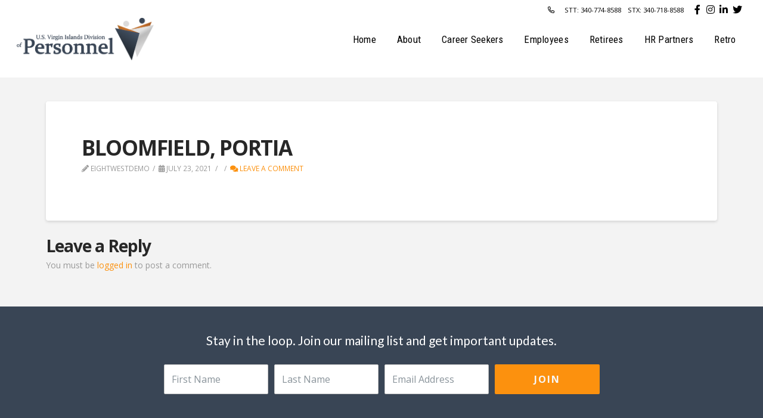

--- FILE ---
content_type: text/html; charset=UTF-8
request_url: https://www.dopusvi.org/8-percent-comp/bloomfield-portia/
body_size: 24478
content:
<!DOCTYPE html>

<html class="no-js" lang="en-US">

<head>
  
<meta charset="UTF-8">
<meta name="viewport" content="width=device-width, initial-scale=1.0">
<link rel="pingback" href="https://www.dopusvi.org/xmlrpc.php">
<title>BLOOMFIELD, PORTIA | USVI Division of Personnel</title>
<meta name='robots' content='max-image-preview:large' />
<link rel='dns-prefetch' href='//maps.googleapis.com' />
<link rel='dns-prefetch' href='//meet.jit.si' />
<link rel='dns-prefetch' href='//www.googletagmanager.com' />
<link rel='dns-prefetch' href='//fonts.googleapis.com' />
<link rel="alternate" type="application/rss+xml" title="USVI Division of Personnel &raquo; Feed" href="https://www.dopusvi.org/feed/" />
<link rel="alternate" type="application/rss+xml" title="USVI Division of Personnel &raquo; Comments Feed" href="https://www.dopusvi.org/comments/feed/" />
<link rel="alternate" type="application/rss+xml" title="USVI Division of Personnel &raquo; BLOOMFIELD, PORTIA Comments Feed" href="https://www.dopusvi.org/8-percent-comp/bloomfield-portia/feed/" />
<script type="text/javascript">
window._wpemojiSettings = {"baseUrl":"https:\/\/s.w.org\/images\/core\/emoji\/14.0.0\/72x72\/","ext":".png","svgUrl":"https:\/\/s.w.org\/images\/core\/emoji\/14.0.0\/svg\/","svgExt":".svg","source":{"concatemoji":"https:\/\/www.dopusvi.org\/wp-includes\/js\/wp-emoji-release.min.js?ver=6.1.9"}};
/*! This file is auto-generated */
!function(e,a,t){var n,r,o,i=a.createElement("canvas"),p=i.getContext&&i.getContext("2d");function s(e,t){var a=String.fromCharCode,e=(p.clearRect(0,0,i.width,i.height),p.fillText(a.apply(this,e),0,0),i.toDataURL());return p.clearRect(0,0,i.width,i.height),p.fillText(a.apply(this,t),0,0),e===i.toDataURL()}function c(e){var t=a.createElement("script");t.src=e,t.defer=t.type="text/javascript",a.getElementsByTagName("head")[0].appendChild(t)}for(o=Array("flag","emoji"),t.supports={everything:!0,everythingExceptFlag:!0},r=0;r<o.length;r++)t.supports[o[r]]=function(e){if(p&&p.fillText)switch(p.textBaseline="top",p.font="600 32px Arial",e){case"flag":return s([127987,65039,8205,9895,65039],[127987,65039,8203,9895,65039])?!1:!s([55356,56826,55356,56819],[55356,56826,8203,55356,56819])&&!s([55356,57332,56128,56423,56128,56418,56128,56421,56128,56430,56128,56423,56128,56447],[55356,57332,8203,56128,56423,8203,56128,56418,8203,56128,56421,8203,56128,56430,8203,56128,56423,8203,56128,56447]);case"emoji":return!s([129777,127995,8205,129778,127999],[129777,127995,8203,129778,127999])}return!1}(o[r]),t.supports.everything=t.supports.everything&&t.supports[o[r]],"flag"!==o[r]&&(t.supports.everythingExceptFlag=t.supports.everythingExceptFlag&&t.supports[o[r]]);t.supports.everythingExceptFlag=t.supports.everythingExceptFlag&&!t.supports.flag,t.DOMReady=!1,t.readyCallback=function(){t.DOMReady=!0},t.supports.everything||(n=function(){t.readyCallback()},a.addEventListener?(a.addEventListener("DOMContentLoaded",n,!1),e.addEventListener("load",n,!1)):(e.attachEvent("onload",n),a.attachEvent("onreadystatechange",function(){"complete"===a.readyState&&t.readyCallback()})),(e=t.source||{}).concatemoji?c(e.concatemoji):e.wpemoji&&e.twemoji&&(c(e.twemoji),c(e.wpemoji)))}(window,document,window._wpemojiSettings);
</script>
<style type="text/css">
img.wp-smiley,
img.emoji {
	display: inline !important;
	border: none !important;
	box-shadow: none !important;
	height: 1em !important;
	width: 1em !important;
	margin: 0 0.07em !important;
	vertical-align: -0.1em !important;
	background: none !important;
	padding: 0 !important;
}
</style>
	<link rel='stylesheet' id='sb_instagram_styles-css' href='https://www.dopusvi.org/wp-content/plugins/instagram-feed/css/sbi-styles.min.css?ver=2.9.9' type='text/css' media='all' />
<link rel='stylesheet' id='wp-block-library-css' href='https://www.dopusvi.org/wp-includes/css/dist/block-library/style.min.css?ver=6.1.9' type='text/css' media='all' />
<style id='wp-block-library-theme-inline-css' type='text/css'>
.wp-block-audio figcaption{color:#555;font-size:13px;text-align:center}.is-dark-theme .wp-block-audio figcaption{color:hsla(0,0%,100%,.65)}.wp-block-audio{margin:0 0 1em}.wp-block-code{border:1px solid #ccc;border-radius:4px;font-family:Menlo,Consolas,monaco,monospace;padding:.8em 1em}.wp-block-embed figcaption{color:#555;font-size:13px;text-align:center}.is-dark-theme .wp-block-embed figcaption{color:hsla(0,0%,100%,.65)}.wp-block-embed{margin:0 0 1em}.blocks-gallery-caption{color:#555;font-size:13px;text-align:center}.is-dark-theme .blocks-gallery-caption{color:hsla(0,0%,100%,.65)}.wp-block-image figcaption{color:#555;font-size:13px;text-align:center}.is-dark-theme .wp-block-image figcaption{color:hsla(0,0%,100%,.65)}.wp-block-image{margin:0 0 1em}.wp-block-pullquote{border-top:4px solid;border-bottom:4px solid;margin-bottom:1.75em;color:currentColor}.wp-block-pullquote__citation,.wp-block-pullquote cite,.wp-block-pullquote footer{color:currentColor;text-transform:uppercase;font-size:.8125em;font-style:normal}.wp-block-quote{border-left:.25em solid;margin:0 0 1.75em;padding-left:1em}.wp-block-quote cite,.wp-block-quote footer{color:currentColor;font-size:.8125em;position:relative;font-style:normal}.wp-block-quote.has-text-align-right{border-left:none;border-right:.25em solid;padding-left:0;padding-right:1em}.wp-block-quote.has-text-align-center{border:none;padding-left:0}.wp-block-quote.is-large,.wp-block-quote.is-style-large,.wp-block-quote.is-style-plain{border:none}.wp-block-search .wp-block-search__label{font-weight:700}.wp-block-search__button{border:1px solid #ccc;padding:.375em .625em}:where(.wp-block-group.has-background){padding:1.25em 2.375em}.wp-block-separator.has-css-opacity{opacity:.4}.wp-block-separator{border:none;border-bottom:2px solid;margin-left:auto;margin-right:auto}.wp-block-separator.has-alpha-channel-opacity{opacity:1}.wp-block-separator:not(.is-style-wide):not(.is-style-dots){width:100px}.wp-block-separator.has-background:not(.is-style-dots){border-bottom:none;height:1px}.wp-block-separator.has-background:not(.is-style-wide):not(.is-style-dots){height:2px}.wp-block-table{margin:"0 0 1em 0"}.wp-block-table thead{border-bottom:3px solid}.wp-block-table tfoot{border-top:3px solid}.wp-block-table td,.wp-block-table th{word-break:normal}.wp-block-table figcaption{color:#555;font-size:13px;text-align:center}.is-dark-theme .wp-block-table figcaption{color:hsla(0,0%,100%,.65)}.wp-block-video figcaption{color:#555;font-size:13px;text-align:center}.is-dark-theme .wp-block-video figcaption{color:hsla(0,0%,100%,.65)}.wp-block-video{margin:0 0 1em}.wp-block-template-part.has-background{padding:1.25em 2.375em;margin-top:0;margin-bottom:0}
</style>
<link rel='stylesheet' id='wc-blocks-vendors-style-css' href='https://www.dopusvi.org/wp-content/plugins/woocommerce/packages/woocommerce-blocks/build/wc-blocks-vendors-style.css?ver=9.6.6' type='text/css' media='all' />
<link rel='stylesheet' id='wc-blocks-style-css' href='https://www.dopusvi.org/wp-content/plugins/woocommerce/packages/woocommerce-blocks/build/wc-blocks-style.css?ver=9.6.6' type='text/css' media='all' />
<link rel='stylesheet' id='mpp_gutenberg-css' href='https://www.dopusvi.org/wp-content/plugins/metronet-profile-picture/dist/blocks.style.build.css?ver=2.6.0' type='text/css' media='all' />
<link rel='stylesheet' id='mediaelement-css' href='https://www.dopusvi.org/wp-includes/js/mediaelement/mediaelementplayer-legacy.min.css?ver=4.2.17' type='text/css' media='all' />
<link rel='stylesheet' id='wp-mediaelement-css' href='https://www.dopusvi.org/wp-includes/js/mediaelement/wp-mediaelement.min.css?ver=6.1.9' type='text/css' media='all' />
<link rel='stylesheet' id='view_editor_gutenberg_frontend_assets-css' href='https://www.dopusvi.org/wp-content/plugins/wp-views/public/css/views-frontend.css?ver=3.6.1' type='text/css' media='all' />
<style id='view_editor_gutenberg_frontend_assets-inline-css' type='text/css'>
.wpv-sort-list-dropdown.wpv-sort-list-dropdown-style-default > span.wpv-sort-list,.wpv-sort-list-dropdown.wpv-sort-list-dropdown-style-default .wpv-sort-list-item {border-color: #cdcdcd;}.wpv-sort-list-dropdown.wpv-sort-list-dropdown-style-default .wpv-sort-list-item a {color: #444;background-color: #fff;}.wpv-sort-list-dropdown.wpv-sort-list-dropdown-style-default a:hover,.wpv-sort-list-dropdown.wpv-sort-list-dropdown-style-default a:focus {color: #000;background-color: #eee;}.wpv-sort-list-dropdown.wpv-sort-list-dropdown-style-default .wpv-sort-list-item.wpv-sort-list-current a {color: #000;background-color: #eee;}
.wpv-sort-list-dropdown.wpv-sort-list-dropdown-style-default > span.wpv-sort-list,.wpv-sort-list-dropdown.wpv-sort-list-dropdown-style-default .wpv-sort-list-item {border-color: #cdcdcd;}.wpv-sort-list-dropdown.wpv-sort-list-dropdown-style-default .wpv-sort-list-item a {color: #444;background-color: #fff;}.wpv-sort-list-dropdown.wpv-sort-list-dropdown-style-default a:hover,.wpv-sort-list-dropdown.wpv-sort-list-dropdown-style-default a:focus {color: #000;background-color: #eee;}.wpv-sort-list-dropdown.wpv-sort-list-dropdown-style-default .wpv-sort-list-item.wpv-sort-list-current a {color: #000;background-color: #eee;}.wpv-sort-list-dropdown.wpv-sort-list-dropdown-style-grey > span.wpv-sort-list,.wpv-sort-list-dropdown.wpv-sort-list-dropdown-style-grey .wpv-sort-list-item {border-color: #cdcdcd;}.wpv-sort-list-dropdown.wpv-sort-list-dropdown-style-grey .wpv-sort-list-item a {color: #444;background-color: #eeeeee;}.wpv-sort-list-dropdown.wpv-sort-list-dropdown-style-grey a:hover,.wpv-sort-list-dropdown.wpv-sort-list-dropdown-style-grey a:focus {color: #000;background-color: #e5e5e5;}.wpv-sort-list-dropdown.wpv-sort-list-dropdown-style-grey .wpv-sort-list-item.wpv-sort-list-current a {color: #000;background-color: #e5e5e5;}
.wpv-sort-list-dropdown.wpv-sort-list-dropdown-style-default > span.wpv-sort-list,.wpv-sort-list-dropdown.wpv-sort-list-dropdown-style-default .wpv-sort-list-item {border-color: #cdcdcd;}.wpv-sort-list-dropdown.wpv-sort-list-dropdown-style-default .wpv-sort-list-item a {color: #444;background-color: #fff;}.wpv-sort-list-dropdown.wpv-sort-list-dropdown-style-default a:hover,.wpv-sort-list-dropdown.wpv-sort-list-dropdown-style-default a:focus {color: #000;background-color: #eee;}.wpv-sort-list-dropdown.wpv-sort-list-dropdown-style-default .wpv-sort-list-item.wpv-sort-list-current a {color: #000;background-color: #eee;}.wpv-sort-list-dropdown.wpv-sort-list-dropdown-style-grey > span.wpv-sort-list,.wpv-sort-list-dropdown.wpv-sort-list-dropdown-style-grey .wpv-sort-list-item {border-color: #cdcdcd;}.wpv-sort-list-dropdown.wpv-sort-list-dropdown-style-grey .wpv-sort-list-item a {color: #444;background-color: #eeeeee;}.wpv-sort-list-dropdown.wpv-sort-list-dropdown-style-grey a:hover,.wpv-sort-list-dropdown.wpv-sort-list-dropdown-style-grey a:focus {color: #000;background-color: #e5e5e5;}.wpv-sort-list-dropdown.wpv-sort-list-dropdown-style-grey .wpv-sort-list-item.wpv-sort-list-current a {color: #000;background-color: #e5e5e5;}.wpv-sort-list-dropdown.wpv-sort-list-dropdown-style-blue > span.wpv-sort-list,.wpv-sort-list-dropdown.wpv-sort-list-dropdown-style-blue .wpv-sort-list-item {border-color: #0099cc;}.wpv-sort-list-dropdown.wpv-sort-list-dropdown-style-blue .wpv-sort-list-item a {color: #444;background-color: #cbddeb;}.wpv-sort-list-dropdown.wpv-sort-list-dropdown-style-blue a:hover,.wpv-sort-list-dropdown.wpv-sort-list-dropdown-style-blue a:focus {color: #000;background-color: #95bedd;}.wpv-sort-list-dropdown.wpv-sort-list-dropdown-style-blue .wpv-sort-list-item.wpv-sort-list-current a {color: #000;background-color: #95bedd;}
</style>
<link rel='stylesheet' id='classic-theme-styles-css' href='https://www.dopusvi.org/wp-includes/css/classic-themes.min.css?ver=1' type='text/css' media='all' />
<style id='global-styles-inline-css' type='text/css'>
body{--wp--preset--color--black: #000000;--wp--preset--color--cyan-bluish-gray: #abb8c3;--wp--preset--color--white: #ffffff;--wp--preset--color--pale-pink: #f78da7;--wp--preset--color--vivid-red: #cf2e2e;--wp--preset--color--luminous-vivid-orange: #ff6900;--wp--preset--color--luminous-vivid-amber: #fcb900;--wp--preset--color--light-green-cyan: #7bdcb5;--wp--preset--color--vivid-green-cyan: #00d084;--wp--preset--color--pale-cyan-blue: #8ed1fc;--wp--preset--color--vivid-cyan-blue: #0693e3;--wp--preset--color--vivid-purple: #9b51e0;--wp--preset--gradient--vivid-cyan-blue-to-vivid-purple: linear-gradient(135deg,rgba(6,147,227,1) 0%,rgb(155,81,224) 100%);--wp--preset--gradient--light-green-cyan-to-vivid-green-cyan: linear-gradient(135deg,rgb(122,220,180) 0%,rgb(0,208,130) 100%);--wp--preset--gradient--luminous-vivid-amber-to-luminous-vivid-orange: linear-gradient(135deg,rgba(252,185,0,1) 0%,rgba(255,105,0,1) 100%);--wp--preset--gradient--luminous-vivid-orange-to-vivid-red: linear-gradient(135deg,rgba(255,105,0,1) 0%,rgb(207,46,46) 100%);--wp--preset--gradient--very-light-gray-to-cyan-bluish-gray: linear-gradient(135deg,rgb(238,238,238) 0%,rgb(169,184,195) 100%);--wp--preset--gradient--cool-to-warm-spectrum: linear-gradient(135deg,rgb(74,234,220) 0%,rgb(151,120,209) 20%,rgb(207,42,186) 40%,rgb(238,44,130) 60%,rgb(251,105,98) 80%,rgb(254,248,76) 100%);--wp--preset--gradient--blush-light-purple: linear-gradient(135deg,rgb(255,206,236) 0%,rgb(152,150,240) 100%);--wp--preset--gradient--blush-bordeaux: linear-gradient(135deg,rgb(254,205,165) 0%,rgb(254,45,45) 50%,rgb(107,0,62) 100%);--wp--preset--gradient--luminous-dusk: linear-gradient(135deg,rgb(255,203,112) 0%,rgb(199,81,192) 50%,rgb(65,88,208) 100%);--wp--preset--gradient--pale-ocean: linear-gradient(135deg,rgb(255,245,203) 0%,rgb(182,227,212) 50%,rgb(51,167,181) 100%);--wp--preset--gradient--electric-grass: linear-gradient(135deg,rgb(202,248,128) 0%,rgb(113,206,126) 100%);--wp--preset--gradient--midnight: linear-gradient(135deg,rgb(2,3,129) 0%,rgb(40,116,252) 100%);--wp--preset--duotone--dark-grayscale: url('#wp-duotone-dark-grayscale');--wp--preset--duotone--grayscale: url('#wp-duotone-grayscale');--wp--preset--duotone--purple-yellow: url('#wp-duotone-purple-yellow');--wp--preset--duotone--blue-red: url('#wp-duotone-blue-red');--wp--preset--duotone--midnight: url('#wp-duotone-midnight');--wp--preset--duotone--magenta-yellow: url('#wp-duotone-magenta-yellow');--wp--preset--duotone--purple-green: url('#wp-duotone-purple-green');--wp--preset--duotone--blue-orange: url('#wp-duotone-blue-orange');--wp--preset--font-size--small: 13px;--wp--preset--font-size--medium: 20px;--wp--preset--font-size--large: 36px;--wp--preset--font-size--x-large: 42px;--wp--preset--spacing--20: 0.44rem;--wp--preset--spacing--30: 0.67rem;--wp--preset--spacing--40: 1rem;--wp--preset--spacing--50: 1.5rem;--wp--preset--spacing--60: 2.25rem;--wp--preset--spacing--70: 3.38rem;--wp--preset--spacing--80: 5.06rem;}:where(.is-layout-flex){gap: 0.5em;}body .is-layout-flow > .alignleft{float: left;margin-inline-start: 0;margin-inline-end: 2em;}body .is-layout-flow > .alignright{float: right;margin-inline-start: 2em;margin-inline-end: 0;}body .is-layout-flow > .aligncenter{margin-left: auto !important;margin-right: auto !important;}body .is-layout-constrained > .alignleft{float: left;margin-inline-start: 0;margin-inline-end: 2em;}body .is-layout-constrained > .alignright{float: right;margin-inline-start: 2em;margin-inline-end: 0;}body .is-layout-constrained > .aligncenter{margin-left: auto !important;margin-right: auto !important;}body .is-layout-constrained > :where(:not(.alignleft):not(.alignright):not(.alignfull)){max-width: var(--wp--style--global--content-size);margin-left: auto !important;margin-right: auto !important;}body .is-layout-constrained > .alignwide{max-width: var(--wp--style--global--wide-size);}body .is-layout-flex{display: flex;}body .is-layout-flex{flex-wrap: wrap;align-items: center;}body .is-layout-flex > *{margin: 0;}:where(.wp-block-columns.is-layout-flex){gap: 2em;}.has-black-color{color: var(--wp--preset--color--black) !important;}.has-cyan-bluish-gray-color{color: var(--wp--preset--color--cyan-bluish-gray) !important;}.has-white-color{color: var(--wp--preset--color--white) !important;}.has-pale-pink-color{color: var(--wp--preset--color--pale-pink) !important;}.has-vivid-red-color{color: var(--wp--preset--color--vivid-red) !important;}.has-luminous-vivid-orange-color{color: var(--wp--preset--color--luminous-vivid-orange) !important;}.has-luminous-vivid-amber-color{color: var(--wp--preset--color--luminous-vivid-amber) !important;}.has-light-green-cyan-color{color: var(--wp--preset--color--light-green-cyan) !important;}.has-vivid-green-cyan-color{color: var(--wp--preset--color--vivid-green-cyan) !important;}.has-pale-cyan-blue-color{color: var(--wp--preset--color--pale-cyan-blue) !important;}.has-vivid-cyan-blue-color{color: var(--wp--preset--color--vivid-cyan-blue) !important;}.has-vivid-purple-color{color: var(--wp--preset--color--vivid-purple) !important;}.has-black-background-color{background-color: var(--wp--preset--color--black) !important;}.has-cyan-bluish-gray-background-color{background-color: var(--wp--preset--color--cyan-bluish-gray) !important;}.has-white-background-color{background-color: var(--wp--preset--color--white) !important;}.has-pale-pink-background-color{background-color: var(--wp--preset--color--pale-pink) !important;}.has-vivid-red-background-color{background-color: var(--wp--preset--color--vivid-red) !important;}.has-luminous-vivid-orange-background-color{background-color: var(--wp--preset--color--luminous-vivid-orange) !important;}.has-luminous-vivid-amber-background-color{background-color: var(--wp--preset--color--luminous-vivid-amber) !important;}.has-light-green-cyan-background-color{background-color: var(--wp--preset--color--light-green-cyan) !important;}.has-vivid-green-cyan-background-color{background-color: var(--wp--preset--color--vivid-green-cyan) !important;}.has-pale-cyan-blue-background-color{background-color: var(--wp--preset--color--pale-cyan-blue) !important;}.has-vivid-cyan-blue-background-color{background-color: var(--wp--preset--color--vivid-cyan-blue) !important;}.has-vivid-purple-background-color{background-color: var(--wp--preset--color--vivid-purple) !important;}.has-black-border-color{border-color: var(--wp--preset--color--black) !important;}.has-cyan-bluish-gray-border-color{border-color: var(--wp--preset--color--cyan-bluish-gray) !important;}.has-white-border-color{border-color: var(--wp--preset--color--white) !important;}.has-pale-pink-border-color{border-color: var(--wp--preset--color--pale-pink) !important;}.has-vivid-red-border-color{border-color: var(--wp--preset--color--vivid-red) !important;}.has-luminous-vivid-orange-border-color{border-color: var(--wp--preset--color--luminous-vivid-orange) !important;}.has-luminous-vivid-amber-border-color{border-color: var(--wp--preset--color--luminous-vivid-amber) !important;}.has-light-green-cyan-border-color{border-color: var(--wp--preset--color--light-green-cyan) !important;}.has-vivid-green-cyan-border-color{border-color: var(--wp--preset--color--vivid-green-cyan) !important;}.has-pale-cyan-blue-border-color{border-color: var(--wp--preset--color--pale-cyan-blue) !important;}.has-vivid-cyan-blue-border-color{border-color: var(--wp--preset--color--vivid-cyan-blue) !important;}.has-vivid-purple-border-color{border-color: var(--wp--preset--color--vivid-purple) !important;}.has-vivid-cyan-blue-to-vivid-purple-gradient-background{background: var(--wp--preset--gradient--vivid-cyan-blue-to-vivid-purple) !important;}.has-light-green-cyan-to-vivid-green-cyan-gradient-background{background: var(--wp--preset--gradient--light-green-cyan-to-vivid-green-cyan) !important;}.has-luminous-vivid-amber-to-luminous-vivid-orange-gradient-background{background: var(--wp--preset--gradient--luminous-vivid-amber-to-luminous-vivid-orange) !important;}.has-luminous-vivid-orange-to-vivid-red-gradient-background{background: var(--wp--preset--gradient--luminous-vivid-orange-to-vivid-red) !important;}.has-very-light-gray-to-cyan-bluish-gray-gradient-background{background: var(--wp--preset--gradient--very-light-gray-to-cyan-bluish-gray) !important;}.has-cool-to-warm-spectrum-gradient-background{background: var(--wp--preset--gradient--cool-to-warm-spectrum) !important;}.has-blush-light-purple-gradient-background{background: var(--wp--preset--gradient--blush-light-purple) !important;}.has-blush-bordeaux-gradient-background{background: var(--wp--preset--gradient--blush-bordeaux) !important;}.has-luminous-dusk-gradient-background{background: var(--wp--preset--gradient--luminous-dusk) !important;}.has-pale-ocean-gradient-background{background: var(--wp--preset--gradient--pale-ocean) !important;}.has-electric-grass-gradient-background{background: var(--wp--preset--gradient--electric-grass) !important;}.has-midnight-gradient-background{background: var(--wp--preset--gradient--midnight) !important;}.has-small-font-size{font-size: var(--wp--preset--font-size--small) !important;}.has-medium-font-size{font-size: var(--wp--preset--font-size--medium) !important;}.has-large-font-size{font-size: var(--wp--preset--font-size--large) !important;}.has-x-large-font-size{font-size: var(--wp--preset--font-size--x-large) !important;}
.wp-block-navigation a:where(:not(.wp-element-button)){color: inherit;}
:where(.wp-block-columns.is-layout-flex){gap: 2em;}
.wp-block-pullquote{font-size: 1.5em;line-height: 1.6;}
</style>
<link rel='stylesheet' id='esg-plugin-settings-css' href='https://www.dopusvi.org/wp-content/plugins/essential-grid/public/assets/css/settings.css?ver=3.0.13' type='text/css' media='all' />
<link rel='stylesheet' id='tp-fontello-css' href='https://www.dopusvi.org/wp-content/plugins/essential-grid/public/assets/font/fontello/css/fontello.css?ver=3.0.13' type='text/css' media='all' />
<link rel='stylesheet' id='dashicons-css' href='https://www.dopusvi.org/wp-includes/css/dashicons.min.css?ver=6.1.9' type='text/css' media='all' />
<link rel='stylesheet' id='woocommerce-smallscreen-css' href='https://www.dopusvi.org/wp-content/plugins/woocommerce/assets/css/woocommerce-smallscreen.css?ver=7.5.1' type='text/css' media='only screen and (max-width: 768px)' />
<style id='woocommerce-inline-inline-css' type='text/css'>
.woocommerce form .form-row .required { visibility: visible; }
</style>
<link rel='stylesheet' id='ctdb-style-css' href='https://www.dopusvi.org/wp-content/plugins/wp-discussion-board/assets/css/style.css?ver=2.4.2' type='text/css' media='all' />
<link rel='stylesheet' id='x-stack-css' href='https://www.dopusvi.org/wp-content/themes/pro/framework/dist/css/site/stacks/integrity-light.css?ver=5.0.8' type='text/css' media='all' />
<link rel='stylesheet' id='x-woocommerce-css' href='https://www.dopusvi.org/wp-content/themes/pro/framework/dist/css/site/woocommerce/integrity-light.css?ver=5.0.8' type='text/css' media='all' />
<link rel='stylesheet' id='evcal_google_fonts-css' href='//fonts.googleapis.com/css?family=Oswald%3A400%2C300%7COpen+Sans%3A700%2C400%2C400i%7CRoboto%3A700%2C400&#038;ver=6.1.9' type='text/css' media='screen' />
<link rel='stylesheet' id='evcal_cal_default-css' href='//www.dopusvi.org/wp-content/plugins/eventON/assets/css/eventon_styles.css?ver=3.1.6' type='text/css' media='all' />
<link rel='stylesheet' id='evo_font_icons-css' href='//www.dopusvi.org/wp-content/plugins/eventON/assets/fonts/all.css?ver=3.1.6' type='text/css' media='all' />
<link rel='stylesheet' id='eventon_dynamic_styles-css' href='//www.dopusvi.org/wp-content/plugins/eventON/assets/css/eventon_dynamic_styles.css?ver=3.1.6' type='text/css' media='all' />
<style id='posts-table-pro-head-inline-css' type='text/css'>
.posts-data-table { visibility: hidden; }
</style>
<link rel='stylesheet' id='mbcvab-style-css-css' href='https://www.dopusvi.org/wp-content/plugins/corona-virus-alert-bar/css/style.css?ver=6.1.9' type='text/css' media='all' />
<link rel='stylesheet' id='mbcvab-fontawesome-css-css' href='https://www.dopusvi.org/wp-content/plugins/corona-virus-alert-bar/css/all.css?ver=6.1.9' type='text/css' media='all' />
<style id='cs-inline-css' type='text/css'>
 a,h1 a:hover,h2 a:hover,h3 a:hover,h4 a:hover,h5 a:hover,h6 a:hover,.x-breadcrumb-wrap a:hover,.widget ul li a:hover,.widget ol li a:hover,.widget.widget_text ul li a,.widget.widget_text ol li a,.widget_nav_menu .current-menu-item > a,.x-accordion-heading .x-accordion-toggle:hover,.x-comment-author a:hover,.x-comment-time:hover,.x-recent-posts a:hover .h-recent-posts{color:rgb(252,145,14);}a:hover,.widget.widget_text ul li a:hover,.widget.widget_text ol li a:hover,.x-twitter-widget ul li a:hover{color:rgb(252,145,14);}.woocommerce .price > .amount,.woocommerce .price > ins > .amount,.woocommerce .star-rating:before,.woocommerce .star-rating span:before,.woocommerce li.product .entry-header h3 a:hover{color:rgb(252,145,14);}.rev_slider_wrapper,a.x-img-thumbnail:hover,.x-slider-container.below,.page-template-template-blank-3-php .x-slider-container.above,.page-template-template-blank-6-php .x-slider-container.above{border-color:rgb(252,145,14);}.entry-thumb:before,.x-pagination span.current,.woocommerce-pagination span[aria-current],.flex-direction-nav a,.flex-control-nav a:hover,.flex-control-nav a.flex-active,.mejs-time-current,.x-dropcap,.x-skill-bar .bar,.x-pricing-column.featured h2,.h-comments-title small,.x-entry-share .x-share:hover,.x-highlight,.x-recent-posts .x-recent-posts-img:after{background-color:rgb(252,145,14);}.woocommerce .onsale,.widget_price_filter .ui-slider .ui-slider-range{background-color:rgb(252,145,14);}.x-nav-tabs > .active > a,.x-nav-tabs > .active > a:hover{box-shadow:inset 0 3px 0 0 rgb(252,145,14);}.x-main{width:calc(72% - 2.463055%);}.x-sidebar{width:calc(100% - 2.463055% - 72%);}.x-comment-author,.x-comment-time,.comment-form-author label,.comment-form-email label,.comment-form-url label,.comment-form-rating label,.comment-form-comment label,.widget_calendar #wp-calendar caption,.widget.widget_rss li .rsswidget{font-family:"Open Sans",sans-serif;font-weight:700;}.p-landmark-sub,.p-meta,input,button,select,textarea{font-family:"Open Sans",sans-serif;}.widget ul li a,.widget ol li a,.x-comment-time{color:#999999;}.woocommerce .price > .from,.woocommerce .price > del,.woocommerce p.stars span a:after{color:#999999;}.widget_text ol li a,.widget_text ul li a{color:rgb(252,145,14);}.widget_text ol li a:hover,.widget_text ul li a:hover{color:rgb(252,145,14);}.comment-form-author label,.comment-form-email label,.comment-form-url label,.comment-form-rating label,.comment-form-comment label,.widget_calendar #wp-calendar th,.p-landmark-sub strong,.widget_tag_cloud .tagcloud a:hover,.widget_tag_cloud .tagcloud a:active,.entry-footer a:hover,.entry-footer a:active,.x-breadcrumbs .current,.x-comment-author,.x-comment-author a{color:#272727;}.widget_calendar #wp-calendar th{border-color:#272727;}.h-feature-headline span i{background-color:#272727;}@media (max-width:978.98px){}html{font-size:14px;}@media (min-width:480px){html{font-size:14px;}}@media (min-width:767px){html{font-size:14px;}}@media (min-width:979px){html{font-size:14px;}}@media (min-width:1200px){html{font-size:14px;}}body{font-style:normal;font-weight:400;color:#999999;background-color:#f3f3f3;}.w-b{font-weight:400 !important;}h1,h2,h3,h4,h5,h6,.h1,.h2,.h3,.h4,.h5,.h6{font-family:"Open Sans",sans-serif;font-style:normal;font-weight:700;}h1,.h1{letter-spacing:-0.035em;}h2,.h2{letter-spacing:-0.035em;}h3,.h3{letter-spacing:-0.035em;}h4,.h4{letter-spacing:-0.035em;}h5,.h5{letter-spacing:-0.035em;}h6,.h6{letter-spacing:-0.035em;}.w-h{font-weight:700 !important;}.x-container.width{width:88%;}.x-container.max{max-width:1200px;}.x-bar-content.x-container.width{flex-basis:88%;}.x-main.full{float:none;display:block;width:auto;}@media (max-width:978.98px){.x-main.full,.x-main.left,.x-main.right,.x-sidebar.left,.x-sidebar.right{float:none;display:block;width:auto !important;}}.entry-header,.entry-content{font-size:1rem;}body,input,button,select,textarea{font-family:"Open Sans",sans-serif;}h1,h2,h3,h4,h5,h6,.h1,.h2,.h3,.h4,.h5,.h6,h1 a,h2 a,h3 a,h4 a,h5 a,h6 a,.h1 a,.h2 a,.h3 a,.h4 a,.h5 a,.h6 a,blockquote{color:#272727;}.cfc-h-tx{color:#272727 !important;}.cfc-h-bd{border-color:#272727 !important;}.cfc-h-bg{background-color:#272727 !important;}.cfc-b-tx{color:#999999 !important;}.cfc-b-bd{border-color:#999999 !important;}.cfc-b-bg{background-color:#999999 !important;}.x-btn,.button,[type="submit"]{color:#ffffff;border-color:rgb(57,69,85);background-color:rgb(252,145,14);text-shadow:0 0.075em 0.075em rgba(0,0,0,0.5);border-radius:0.25em;}.x-btn:hover,.button:hover,[type="submit"]:hover{color:#ffffff;border-color:rgb(57,69,85);background-color:rgb(252,145,14);text-shadow:0 0.075em 0.075em rgba(0,0,0,0.5);}.x-btn.x-btn-real,.x-btn.x-btn-real:hover{margin-bottom:0.25em;text-shadow:0 0.075em 0.075em rgba(0,0,0,0.65);}.x-btn.x-btn-real{box-shadow:0 0.25em 0 0 #a71000,0 4px 9px rgba(0,0,0,0.75);}.x-btn.x-btn-real:hover{box-shadow:0 0.25em 0 0 #a71000,0 4px 9px rgba(0,0,0,0.75);}.x-btn.x-btn-flat,.x-btn.x-btn-flat:hover{margin-bottom:0;text-shadow:0 0.075em 0.075em rgba(0,0,0,0.65);box-shadow:none;}.x-btn.x-btn-transparent,.x-btn.x-btn-transparent:hover{margin-bottom:0;border-width:3px;text-shadow:none;text-transform:uppercase;background-color:transparent;box-shadow:none;}.x-cart-notification-icon.loading{color:#545454;}.x-cart-notification:before{background-color:#000000;}.x-cart-notification-icon.added{color:#ffffff;}.x-cart-notification.added:before{background-color:#46a546;}.woocommerce-MyAccount-navigation-link a{color:#999999;}.woocommerce-MyAccount-navigation-link a:hover,.woocommerce-MyAccount-navigation-link.is-active a{color:#272727;}.cart_item .product-remove a{color:#999999;}.cart_item .product-remove a:hover{color:#272727;}.cart_item .product-name a{color:#272727;}.cart_item .product-name a:hover{color:rgb(252,145,14);}.woocommerce p.stars span a{background-color:rgb(252,145,14);} @font-face{font-family:'FontAwesomePro';font-style:normal;font-weight:900;font-display:block;src:url('https://www.dopusvi.org/wp-content/themes/pro/cornerstone/assets/fonts/fa-solid-900.woff2') format('woff2'),url('https://www.dopusvi.org/wp-content/themes/pro/cornerstone/assets/fonts/fa-solid-900.woff') format('woff'),url('https://www.dopusvi.org/wp-content/themes/pro/cornerstone/assets/fonts/fa-solid-900.ttf') format('truetype');}[data-x-fa-pro-icon]{font-family:"FontAwesomePro" !important;}[data-x-fa-pro-icon]:before{content:attr(data-x-fa-pro-icon);}[data-x-icon],[data-x-icon-o],[data-x-icon-l],[data-x-icon-s],[data-x-icon-b],[data-x-fa-pro-icon],[class*="cs-fa-"]{display:inline-block;font-style:normal;font-weight:400;text-decoration:inherit;text-rendering:auto;-webkit-font-smoothing:antialiased;-moz-osx-font-smoothing:grayscale;}[data-x-icon].left,[data-x-icon-o].left,[data-x-icon-l].left,[data-x-icon-s].left,[data-x-icon-b].left,[data-x-fa-pro-icon].left,[class*="cs-fa-"].left{margin-right:0.5em;}[data-x-icon].right,[data-x-icon-o].right,[data-x-icon-l].right,[data-x-icon-s].right,[data-x-icon-b].right,[data-x-fa-pro-icon].right,[class*="cs-fa-"].right{margin-left:0.5em;}[data-x-icon]:before,[data-x-icon-o]:before,[data-x-icon-l]:before,[data-x-icon-s]:before,[data-x-icon-b]:before,[data-x-fa-pro-icon]:before,[class*="cs-fa-"]:before{line-height:1;}@font-face{font-family:'FontAwesome';font-style:normal;font-weight:900;font-display:block;src:url('https://www.dopusvi.org/wp-content/themes/pro/cornerstone/assets/fonts/fa-solid-900.woff2') format('woff2'),url('https://www.dopusvi.org/wp-content/themes/pro/cornerstone/assets/fonts/fa-solid-900.woff') format('woff'),url('https://www.dopusvi.org/wp-content/themes/pro/cornerstone/assets/fonts/fa-solid-900.ttf') format('truetype');}[data-x-icon],[data-x-icon-s],[data-x-icon][class*="cs-fa-"]{font-family:"FontAwesome" !important;font-weight:900;}[data-x-icon]:before,[data-x-icon][class*="cs-fa-"]:before{content:attr(data-x-icon);}[data-x-icon-s]:before{content:attr(data-x-icon-s);}@font-face{font-family:'FontAwesomeRegular';font-style:normal;font-weight:400;font-display:block;src:url('https://www.dopusvi.org/wp-content/themes/pro/cornerstone/assets/fonts/fa-regular-400.woff2') format('woff2'),url('https://www.dopusvi.org/wp-content/themes/pro/cornerstone/assets/fonts/fa-regular-400.woff') format('woff'),url('https://www.dopusvi.org/wp-content/themes/pro/cornerstone/assets/fonts/fa-regular-400.ttf') format('truetype');}@font-face{font-family:'FontAwesomePro';font-style:normal;font-weight:400;font-display:block;src:url('https://www.dopusvi.org/wp-content/themes/pro/cornerstone/assets/fonts/fa-regular-400.woff2') format('woff2'),url('https://www.dopusvi.org/wp-content/themes/pro/cornerstone/assets/fonts/fa-regular-400.woff') format('woff'),url('https://www.dopusvi.org/wp-content/themes/pro/cornerstone/assets/fonts/fa-regular-400.ttf') format('truetype');}[data-x-icon-o]{font-family:"FontAwesomeRegular" !important;}[data-x-icon-o]:before{content:attr(data-x-icon-o);}@font-face{font-family:'FontAwesomeLight';font-style:normal;font-weight:300;font-display:block;src:url('https://www.dopusvi.org/wp-content/themes/pro/cornerstone/assets/fonts/fa-light-300.woff2') format('woff2'),url('https://www.dopusvi.org/wp-content/themes/pro/cornerstone/assets/fonts/fa-light-300.woff') format('woff'),url('https://www.dopusvi.org/wp-content/themes/pro/cornerstone/assets/fonts/fa-light-300.ttf') format('truetype');}@font-face{font-family:'FontAwesomePro';font-style:normal;font-weight:300;font-display:block;src:url('https://www.dopusvi.org/wp-content/themes/pro/cornerstone/assets/fonts/fa-light-300.woff2') format('woff2'),url('https://www.dopusvi.org/wp-content/themes/pro/cornerstone/assets/fonts/fa-light-300.woff') format('woff'),url('https://www.dopusvi.org/wp-content/themes/pro/cornerstone/assets/fonts/fa-light-300.ttf') format('truetype');}[data-x-icon-l]{font-family:"FontAwesomeLight" !important;font-weight:300;}[data-x-icon-l]:before{content:attr(data-x-icon-l);}@font-face{font-family:'FontAwesomeBrands';font-style:normal;font-weight:normal;font-display:block;src:url('https://www.dopusvi.org/wp-content/themes/pro/cornerstone/assets/fonts/fa-brands-400.woff2') format('woff2'),url('https://www.dopusvi.org/wp-content/themes/pro/cornerstone/assets/fonts/fa-brands-400.woff') format('woff'),url('https://www.dopusvi.org/wp-content/themes/pro/cornerstone/assets/fonts/fa-brands-400.ttf') format('truetype');}[data-x-icon-b]{font-family:"FontAwesomeBrands" !important;}[data-x-icon-b]:before{content:attr(data-x-icon-b);}.woocommerce .button.product_type_simple:before,.woocommerce .button.product_type_variable:before,.woocommerce .button.single_add_to_cart_button:before{font-family:"FontAwesome" !important;font-weight:900;} .mb-0.x-bar{width:calc(100% - (0px * 2));margin-left:0px;margin-right:0px;}.mb-0.x-bar-outer-spacers:after,.mb-0.x-bar-outer-spacers:before{flex-basis:2em;width:2em!important;height:2em;}.mb-1.x-bar{margin-top:0px;height:2em;background-color:rgba(0,0,0,0);box-shadow:inset 0em 0em 0em 0px rgb(57,69,85);z-index:99999;}.mb-1 .x-bar-content{height:2em;}.mb-1.x-bar-space{height:2em;}.mb-2.x-bar{border:0;}.mb-2 .x-bar-content{flex-direction:row;justify-content:space-between;flex-grow:0;flex-shrink:1;flex-basis:100%;}.mb-3.x-bar{font-size:16px;}.mb-3 .x-bar-content{align-items:center;}.mb-3.x-bar-space{font-size:16px;}.mb-4.x-bar{margin-top:10px;height:8rem;font-size:1rem;z-index:9999;}.mb-4 .x-bar-content{align-items:stretch;height:8rem;max-width:1400px;}.mb-4.x-bar-space{font-size:1rem;height:8rem;}.mb-5.x-bar{height:130px;background-color:#ffffff;z-index:9998;}.mb-5 .x-bar-content{height:130px;}.mb-5.x-bar-outer-spacers:after,.mb-5.x-bar-outer-spacers:before{flex-basis:20px;width:20px!important;height:20px;}.mb-5.x-bar-space{height:130px;}.mb-6.x-bar-container{flex-direction:row;}.mb-7.x-bar-container{justify-content:space-between;flex-grow:0;flex-basis:auto;}.mb-8.x-bar-container{align-items:center;font-size:1em;z-index:1;}.mb-9.x-bar-container{flex-shrink:1;}.mb-a.x-bar-container{border:0;}.mb-b.x-bar-container{flex-shrink:0;}.mb-c.x-bar-container{border-top-width:0px;border-right-width:0px;border-bottom-width:1px;border-left-width:0px;border-top-style:none;border-right-style:none;border-bottom-style:solid;border-left-style:none;border-top-color:transparent;border-right-color:transparent;border-bottom-color:rgba(255,255,255,0.5);border-left-color:transparent;}.mb-d.x-bar-container{justify-content:flex-end;}.mb-e.x-bar-container{flex-grow:1;flex-basis:0%;}.mb-f.x-bar-container{flex-direction:column;justify-content:center;}.mb-g{margin-top:0.5em;margin-right:0.5em;margin-bottom:0.5em;margin-left:0.5em;border:0;font-size:0.7em;color:rgb(0,0,0);}.mb-h.x-text{margin-top:0em;margin-right:1em;margin-bottom:0em;border:0;font-family:inherit;font-size:0.7em;font-style:normal;font-weight:400;line-height:1.4;letter-spacing:0em;text-transform:none;color:rgb(0,0,0);}.mb-h.x-text > :first-child{margin-top:0;}.mb-h.x-text > :last-child{margin-bottom:0;}.mb-i.x-text{margin-left:1em;}.mb-j.x-text{margin-left:0em;}.mb-k.x-anchor {width:1.75em;height:1.75em;font-size:0.8em;background-color:rgba(0,0,0,0);}.mb-k.x-anchor .x-graphic {margin-top:5px;margin-right:5px;margin-bottom:5px;margin-left:5px;}.mb-k.x-anchor .x-graphic-icon {font-size:1.25em;width:auto;}.mb-k.x-anchor:hover .x-graphic-icon,.mb-k.x-anchor[class*="active"] .x-graphic-icon,[data-x-effect-provider*="colors"]:hover .mb-k.x-anchor .x-graphic-icon {color:rgb(252,145,14);}.mb-m.x-anchor {border:0;}.mb-m.x-anchor .x-anchor-content {flex-direction:row;justify-content:center;align-items:center;}.mb-n.x-anchor {border-top-left-radius:100em;border-top-right-radius:100em;border-bottom-right-radius:100em;border-bottom-left-radius:100em;}.mb-o.x-anchor .x-graphic-icon {border:0;color:rgb(0,0,0);background-color:transparent;}.mb-p.x-anchor {font-size:1em;}.mb-p.x-anchor .x-anchor-content {padding-right:0.75em;padding-left:0.75em;}.mb-p.x-anchor .x-anchor-text {margin-top:5px;margin-bottom:5px;margin-left:5px;}.mb-p.x-anchor .x-anchor-text-primary {font-size:1em;font-style:normal;line-height:1;}.mb-p.x-anchor .x-anchor-sub-indicator {margin-top:5px;margin-right:5px;margin-bottom:5px;margin-left:5px;font-size:1em;color:rgba(0,0,0,1);}.mb-p.x-anchor:hover .x-anchor-sub-indicator,.mb-p.x-anchor[class*="active"] .x-anchor-sub-indicator,[data-x-effect-provider*="colors"]:hover .mb-p.x-anchor .x-anchor-sub-indicator {color:rgba(0,0,0,0.5);}.mb-q.x-anchor {background-color:transparent;}.mb-r.x-anchor .x-anchor-content {padding-top:0em;padding-bottom:1px;}.mb-r.x-anchor .x-anchor-text {margin-right:5px;}.mb-r.x-anchor .x-anchor-text-primary {text-transform:capitalize;color:rgb(0,0,0);}.mb-r.x-anchor:hover .x-anchor-text-primary,.mb-r.x-anchor[class*="active"] .x-anchor-text-primary,[data-x-effect-provider*="colors"]:hover .mb-r.x-anchor .x-anchor-text-primary {color:rgb(252,145,14);}.mb-r > .is-primary {height:2px;color:rgb(252,145,14);}.mb-s.x-anchor .x-anchor-text-primary {font-family:"Roboto Condensed",sans-serif;font-weight:400;letter-spacing:0.015em;margin-right:calc(0.015em * -1);}.mb-t > .is-primary {width:100%;transform-origin:50% 50%;}.mb-u.x-anchor .x-anchor-content {padding-top:0.75em;padding-bottom:0.75em;}.mb-u.x-anchor .x-anchor-text {margin-right:auto;}.mb-v.x-anchor .x-anchor-text-primary {font-family:inherit;font-weight:400;color:rgba(0,0,0,1);}.mb-v.x-anchor:hover .x-anchor-text-primary,.mb-v.x-anchor[class*="active"] .x-anchor-text-primary,[data-x-effect-provider*="colors"]:hover .mb-v.x-anchor .x-anchor-text-primary {color:rgba(0,0,0,0.5);}.mb-w.x-anchor {width:3em;height:3em;margin-top:0em;margin-right:0em;font-size:1rem;}.mb-w > .is-primary {height:100%;border-top-left-radius:100em;border-top-right-radius:100em;border-bottom-right-radius:100em;border-bottom-left-radius:100em;}.mb-x.x-anchor {margin-bottom:-1px;margin-left:0.25em;}.mb-x.x-anchor .x-graphic-icon {font-size:1em;width:1em;height:1em;line-height:1em;}.mb-x > .is-primary {color:rgba(95,95,95,0.44);}.mb-y.x-anchor {margin-bottom:0em;margin-left:0.5em;}.mb-y.x-anchor .x-toggle {color:rgb(0,0,0);}.mb-y.x-anchor .x-toggle-burger {width:10em;margin-top:3em;margin-right:0;margin-bottom:3em;margin-left:0;font-size:2px;}.mb-y.x-anchor .x-toggle-burger-bun-t {transform:translate3d(0,calc(3em * -1),0);}.mb-y.x-anchor .x-toggle-burger-bun-b {transform:translate3d(0,3em,0);}.mb-y > .is-primary {color:rgb(255,255,255);}.mb-z.x-anchor {background-color:rgb(255,255,255);}.mb-z.x-anchor:hover,.mb-z.x-anchor[class*="active"],[data-x-effect-provider*="colors"]:hover .mb-z.x-anchor {background-color:rgb(252,145,14);}.mb-z.x-anchor .x-anchor-text-primary {text-transform:lowercase;color:black;}.mb-10.x-image{font-size:1em;width:230px;max-width:25vw;border:0;background-color:transparent;}.mb-10.x-image img{width:100%;}.mb-11{margin-top:0px;margin-right:0px;margin-bottom:-1px;margin-left:0px;font-size:1.2rem;flex-direction:row;justify-content:space-around;align-items:stretch;align-self:stretch;flex-grow:0;flex-shrink:0;flex-basis:auto;}.mb-11 > li,.mb-11 > li > a{flex-grow:0;flex-shrink:1;flex-basis:auto;}.mb-12 .x-dropdown {width:14em;font-size:16px;background-color:#ffffff;box-shadow:0em 0.15em 2em 0em rgba(0,0,0,0.15);}.mb-13 .x-dropdown {border:0;transition-duration:500ms,500ms,0s;transition-timing-function:cubic-bezier(0.400,0.000,0.200,1.000);}.mb-14 selector:not(.x-active) {transition-delay:0s,0s,500ms;}.mb-15 {width:12em;font-size:1rem;border:0;background-color:hsla(14,18%,23%,0.5);box-shadow:0em 0.15em 5em 0em hsla(0,0%,0%,0.6);transition-duration:500ms,500ms,0s;transition-timing-function:cubic-bezier(0.400,0.000,0.200,1.000);}.mb-16 selector[data-x-stem-menu-top],.mb-16 selector[data-x-stem-root] {margin-top:1em;margin-right:0em;margin-bottom:0em;margin-left:0em;}.mb-17 .x-dropdown {width:12em;font-size:1rem;background-color:hsla(14,18%,23%,0.5);box-shadow:0em 0.15em 5em 0em hsla(0,0%,0%,0.6);}.mb-18{font-size:calc(2vw + 16px);padding-top:0;padding-right:calc(1em * 1);padding-bottom:0;padding-left:calc(1em * 1);transition-duration:500ms,0s;transition-timing-function:cubic-bezier(0.400,0.000,0.200,1.000);}.mb-18:after,.mb-18:before{width:calc(1em * 1);height:calc(1em * 1);}.mb-18:not(.x-active){transition-delay:0s,500ms;}.mb-18 .x-modal-bg{background-color:rgba(186,186,186,0.85);}.mb-18 .x-modal-close{width:calc(1em * 1);height:calc(1em * 1);font-size:1em;color:white;}.mb-18 .x-modal-close:focus,.mb-18 .x-modal-close:hover{color:hsla(0,0%,100%,0.5);}.mb-18 .x-modal-content{max-width:20em;border:0;padding-top:0em;padding-right:0.5em;padding-bottom:0em;padding-left:0.5em;transition-duration:500ms;transition-timing-function:cubic-bezier(0.400,0.000,0.200,1.000);}.mb-19{width:100%;max-width:none;height:auto;border-top-width:1px;border-right-width:1px;border-bottom-width:1px;border-left-width:1px;border-top-style:solid;border-right-style:solid;border-bottom-style:solid;border-left-style:solid;border-top-color:rgba(0,0,0,0);border-right-color:rgba(0,0,0,0);border-bottom-color:rgba(0,0,0,0);border-left-color:rgba(0,0,0,0);border-top-left-radius:100em;border-top-right-radius:100em;border-bottom-right-radius:100em;border-bottom-left-radius:100em;font-size:1em;background-color:rgba(104,104,104,0.85);}.mb-19.x-search-focused{border-top-color:white;border-right-color:white;border-bottom-color:white;border-left-color:white;border-top-left-radius:100em;border-top-right-radius:100em;border-bottom-right-radius:100em;border-bottom-left-radius:100em;}.mb-19 .x-search-input{order:2;margin-top:0px;margin-right:0px;margin-bottom:0px;margin-left:0px;font-family:"Roboto Condensed",sans-serif;font-size:1em;font-style:normal;font-weight:400;line-height:1.3;letter-spacing:0.015em;text-transform:lowercase;color:hsla(0,0%,100%,0.5);}.mb-19.x-search-has-content .x-search-input{color:#ffffff;}.mb-19 .x-search-btn-submit{order:1;width:1em;height:1em;margin-top:0.65em;margin-right:0.5em;margin-bottom:0.65em;margin-left:0.75em;border:0;font-size:1em;color:white;background-color:transparent;}.mb-19 .x-search-btn-submit:focus,.mb-19 .x-search-btn-submit:hover{color:rgba(255,255,255,0.75);}.mb-19 .x-search-btn-clear{order:3;width:1em;height:1em;margin-top:0.65em;margin-right:0.75em;margin-bottom:0.65em;margin-left:0.5em;border:0;color:rgba(255,255,255,1);font-size:1em;background-color:transparent;}.mb-19 .x-search-btn-clear:focus,.mb-19 .x-search-btn-clear:hover{color:rgba(255,255,255,0.75);} .mp-0.x-bar{height:auto;padding-right:0rem;padding-left:0rem;border:0;font-size:1rem;z-index:9999;}.mp-0 .x-bar-content{flex-direction:row;flex-grow:0;flex-shrink:1;height:auto;max-width:1200px;}.mp-0.x-bar-outer-spacers:after,.mp-0.x-bar-outer-spacers:before{flex-basis:2rem;width:2rem!important;height:2rem;}.mp-0.x-bar-space{font-size:1rem;}.mp-1.x-bar{padding-top:3rem;}.mp-1 .x-bar-content{justify-content:space-between;flex-basis:86%;}.mp-2.x-bar{padding-bottom:0rem;background-color:rgb(57,69,85);}.mp-3 .x-bar-content{align-items:center;}.mp-4.x-bar{padding-top:1.5rem;}.mp-4 .x-bar-content{justify-content:center;flex-basis:100%;}.mp-5 .x-bar-content{align-items:stretch;flex-wrap:wrap;align-content:stretch;}.mp-6.x-bar{padding-bottom:3rem;background-color:#fafafa;}.mp-7.x-bar-container{flex-direction:row;border:0;font-size:1em;z-index:1;}.mp-8.x-bar-container{justify-content:center;align-items:center;}.mp-9.x-bar-container{flex-grow:1;}.mp-a.x-bar-container{flex-shrink:0;}.mp-b.x-bar-container{flex-basis:0%;}.mp-c.x-bar-container{flex-grow:0;flex-shrink:1;flex-basis:auto;}.mp-d.x-bar-container{justify-content:flex-start;align-items:flex-start;flex-wrap:wrap;align-content:flex-start;flex-basis:240px;padding-top:1rem;padding-right:0.25rem;padding-bottom:1rem;padding-left:0.25rem;}.mp-e.x-bar-container{flex-grow:7;}.mp-f.x-text{font-size:1.5rem;}.mp-f.x-text .x-text-content-text-primary{font-weight:400;line-height:1.4;text-align:center;text-transform:none;color:white;}.mp-g.x-text{border:0;}.mp-g.x-text .x-text-content-text-primary{font-family:"Lato",sans-serif;font-size:1em;font-style:normal;letter-spacing:0em;}.mp-h.x-text{width:100%;margin-top:0rem;margin-right:0rem;margin-bottom:1rem;margin-left:0rem;font-size:1.25rem;}.mp-h.x-text .x-text-content-text-primary{font-weight:700;line-height:1;text-transform:uppercase;}.mp-i.x-text .x-text-content-text-primary{color:#313a45;}.mp-j.x-text .x-text-content-text-primary{color:rgb(49,58,69);}.mp-l{font-size:1rem;flex-direction:column;justify-content:space-around;align-items:stretch;align-self:stretch;flex-grow:1;flex-shrink:0;flex-basis:0%;}.mp-l > li,.mp-l > li > a{flex-grow:0;flex-shrink:1;flex-basis:auto;}.mp-m .x-dropdown {width:14em;font-size:16px;border:0;background-color:#ffffff;box-shadow:0em 0.15em 2em 0em rgba(0,0,0,0.15);transition-duration:500ms,500ms,0s;transition-timing-function:cubic-bezier(0.400,0.000,0.200,1.000);}.mp-m selector:not(.x-active) {transition-delay:0s,0s,500ms;}.mp-n.x-anchor .x-anchor-text-primary {font-size:1em;font-style:normal;line-height:1;}.mp-n.x-anchor .x-anchor-sub-indicator {margin-top:5px;margin-right:5px;margin-bottom:5px;margin-left:5px;font-size:1em;color:rgba(0,0,0,1);}.mp-n.x-anchor:hover .x-anchor-sub-indicator,.mp-n.x-anchor[class*="active"] .x-anchor-sub-indicator,[data-x-effect-provider*="colors"]:hover .mp-n.x-anchor .x-anchor-sub-indicator {color:rgba(0,0,0,0.5);}.mp-o.x-anchor {border:0;background-color:transparent;}.mp-o.x-anchor .x-anchor-content {flex-direction:row;align-items:center;}.mp-p.x-anchor {font-size:1rem;}.mp-p.x-anchor .x-anchor-content {justify-content:flex-start;padding-top:0.5em;padding-right:0em;padding-bottom:0.5em;padding-left:0em;}.mp-p.x-anchor .x-anchor-text-primary {font-family:inherit;font-weight:400;color:#313a45;}.mp-p.x-anchor:hover .x-anchor-text-primary,.mp-p.x-anchor[class*="active"] .x-anchor-text-primary,[data-x-effect-provider*="colors"]:hover .mp-p.x-anchor .x-anchor-text-primary {color:hsla(213,17%,23%,0.65);}.mp-q.x-anchor {font-size:1em;}.mp-q.x-anchor .x-anchor-content {padding-top:0.75em;padding-right:0.75em;padding-bottom:0.75em;padding-left:0.75em;}.mp-q.x-anchor .x-anchor-text {margin-top:5px;margin-right:auto;margin-bottom:5px;margin-left:5px;}.mp-q.x-anchor .x-anchor-text-primary {font-family:inherit;font-weight:inherit;color:rgba(0,0,0,1);}.mp-q.x-anchor:hover .x-anchor-text-primary,.mp-q.x-anchor[class*="active"] .x-anchor-text-primary,[data-x-effect-provider*="colors"]:hover .mp-q.x-anchor .x-anchor-text-primary {color:rgba(0,0,0,0.5);}.mp-r.x-anchor .x-anchor-content {justify-content:center;}.mp-s.x-anchor {margin-top:0em;margin-right:0.5em;margin-bottom:0.5em;font-size:1.75rem;}.mp-s.x-anchor .x-graphic-icon {font-size:1em;width:1em;border:0;height:1em;line-height:1em;color:rgb(0,0,0);background-color:transparent;}.mp-s.x-anchor:hover .x-graphic-icon,.mp-s.x-anchor[class*="active"] .x-graphic-icon,[data-x-effect-provider*="colors"]:hover .mp-s.x-anchor .x-graphic-icon {color:rgb(49,58,69);}.mp-t.x-anchor {margin-left:-0.215em;}.mp-u.x-anchor {margin-left:0em;}.mp-v.x-text{font-family:inherit;font-size:0.9em;font-weight:400;line-height:1.4;color:rgba(0,0,0,1);}.mp-w.x-text{border:0;font-style:normal;letter-spacing:0em;text-transform:none;}.mp-w.x-text > :first-child{margin-top:0;}.mp-w.x-text > :last-child{margin-bottom:0;}.mp-x.x-text{width:100%;margin-top:auto;margin-right:0em;margin-bottom:0em;margin-left:0em;font-family:"Lato",sans-serif;font-size:0.85rem;font-weight:400;line-height:2.1;color:#8a949b;}.mp-y{width:100%;max-width:none;margin-top:10px;margin-right:0px;margin-bottom:10px;margin-left:0px;border-top-width:1px;border-right-width:0;border-bottom-width:0;border-left-width:0;border-top-style:solid;border-right-style:solid;border-bottom-style:solid;border-left-style:solid;border-top-color:rgba(0,0,0,0.5);border-right-color:rgba(0,0,0,0.5);border-bottom-color:rgba(0,0,0,0.5);border-left-color:rgba(0,0,0,0.5);font-size:1em;}.posts-data-table tbody td.col-title{font-weight:bold;color:black;}.posts-data-table th{color:black;}
</style>
<script type='text/javascript' src='https://www.dopusvi.org/wp-content/plugins/wp-views/vendor/toolset/common-es/public/toolset-common-es-frontend.js?ver=161000' id='toolset-common-es-frontend-js'></script>
<script type='text/javascript' src='https://www.dopusvi.org/wp-includes/js/jquery/jquery.min.js?ver=3.6.1' id='jquery-core-js'></script>
<script type='text/javascript' src='https://www.dopusvi.org/wp-includes/js/jquery/jquery-migrate.min.js?ver=3.3.2' id='jquery-migrate-js'></script>

<!-- Google tag (gtag.js) snippet added by Site Kit -->

<!-- Google Analytics snippet added by Site Kit -->
<script type='text/javascript' src='https://www.googletagmanager.com/gtag/js?id=G-S2N2F6QV24' id='google_gtagjs-js' async></script>
<script type='text/javascript' id='google_gtagjs-js-after'>
window.dataLayer = window.dataLayer || [];function gtag(){dataLayer.push(arguments);}
gtag("set","linker",{"domains":["www.dopusvi.org"]});
gtag("js", new Date());
gtag("set", "developer_id.dZTNiMT", true);
gtag("config", "G-S2N2F6QV24");
 window._googlesitekit = window._googlesitekit || {}; window._googlesitekit.throttledEvents = []; window._googlesitekit.gtagEvent = (name, data) => { var key = JSON.stringify( { name, data } ); if ( !! window._googlesitekit.throttledEvents[ key ] ) { return; } window._googlesitekit.throttledEvents[ key ] = true; setTimeout( () => { delete window._googlesitekit.throttledEvents[ key ]; }, 5 ); gtag( "event", name, { ...data, event_source: "site-kit" } ); }; 
</script>

<!-- End Google tag (gtag.js) snippet added by Site Kit -->
<link rel="https://api.w.org/" href="https://www.dopusvi.org/wp-json/" /><link rel="alternate" type="application/json" href="https://www.dopusvi.org/wp-json/wp/v2/8-percent-comp/78660" /><link rel="canonical" href="https://www.dopusvi.org/8-percent-comp/bloomfield-portia/" />
<link rel='shortlink' href='https://www.dopusvi.org/?p=78660' />
<link rel="alternate" type="application/json+oembed" href="https://www.dopusvi.org/wp-json/oembed/1.0/embed?url=https%3A%2F%2Fwww.dopusvi.org%2F8-percent-comp%2Fbloomfield-portia%2F" />
<link rel="alternate" type="text/xml+oembed" href="https://www.dopusvi.org/wp-json/oembed/1.0/embed?url=https%3A%2F%2Fwww.dopusvi.org%2F8-percent-comp%2Fbloomfield-portia%2F&#038;format=xml" />
        <style type="text/css">
            .cv-alert-bar {
                background: #F8F0CE;
                border-bottom: 1px solid #DEB408;
                color: #444;
            }

            .cv-alert-bar a {
                color: #CD2653;;
            }
        </style>
    <meta name="generator" content="Site Kit by Google 1.154.0" /><style id="tco-email-forms-styles" type="text/css">

.tco-subscribe-form fieldset {
    padding: 0;
    margin: 0;
    border: 0;
}

.tco-subscribe-form {
  position: relative;
}

.tco-subscribe-form h1 {
  font-size: 1.75em;
  margin: 0 0 0.5em;
}

.tco-subscribe-form label {
  margin: 0 0 0.375em;
  font-size: 0.85em;
  line-height: 1;
}

.tco-subscribe-form label > span {
  position: relative;
}

.tco-subscribe-form label .required {
  position: absolute;
  top: -0.1em;
  font-size: 1.5em;
}

.tco-subscribe-form select,
.tco-subscribe-form input[type="text"],
.tco-subscribe-form input[type="email"] {
  width: 100%;
  margin-bottom: 1.25em;
  font-size: inherit;
}

.tco-subscribe-form input[type="submit"] {
  display: inline-block;
  width: 100%;
  margin-top: 0.25em;
  font-size: inherit;
}

.tco-subscribe-form input[type="submit"]:focus {
  outline: 0;
}

.tco-subscribe-form .tco-subscribe-form-alert-wrap {
  margin-top: 1.25em;
  font-size: inherit;
}

.tco-alert{
  margin:0;border-left:4px solid #f6dca7;padding:0.915em 2.25em 1.15em 1.15em;font-size:14px;line-height:1.6;color:#c09853;background-color:#fcf8e3;border-radius:3px;
}
.tco-alert.tco-alert-block{
  padding:0.915em 1.15em 1.15em
}
.tco-alert .h-alert{
  margin:0 0 0.5em;padding:0;font-size:18px;letter-spacing:-0.05em;line-height:1.3;text-transform:none;color:inherit;clear:none;
}
.tco-alert .close{
  float:right;position:relative;top:-10px;right:-26px;border:0;padding:0;font-size:18px;line-height:1;text-decoration:none;color:#c09853;background-color:transparent;background-image:none;opacity:0.4;box-shadow:none;cursor:pointer;transition:opacity 0.3s ease;-webkit-appearance:none;
}
.tco-alert .close:hover{
  opacity:1
}
.tco-alert .close:focus{
  outline:0
}
.tco-alert p{
  margin-bottom:0
}
.tco-alert p+p{
  margin-top:6px
}
.tco-alert-muted{
  color:#999;border-color:#cfcfcf;background-color:#eee
}
.tco-alert-muted .close{
  color:#999
}
.tco-alert-info{
  color:#3a87ad;border-color:#b3d1ef;background-color:#d9edf7
}
.tco-alert-info .close{
  color:#3a87ad
}
.tco-alert-success{
  color:#468847;border-color:#c1dea8;background-color:#dff0d8
}
.tco-alert-success .close{
  color:#468847
}
.tco-alert-danger{
  color:#b94a48;border-color:#e5bdc4;background-color:#f2dede
}
.tco-alert-danger .close{
  color:#b94a48
}
.tco-map .tco-map-inner{
  overflow:hidden;position:relative;padding-bottom:56.25%;height:0
}
</style>
<script type="text/javascript">
           	 	var ajaxurl = "https://www.dopusvi.org/wp-admin/admin-ajax.php";
         	</script>	<noscript><style>.woocommerce-product-gallery{ opacity: 1 !important; }</style></noscript>
	

<!-- EventON Version -->
<meta name="generator" content="EventON 3.1.6" />

 <script> window.addEventListener("load",function(){ var c={script:false,link:false}; function ls(s) { if(!['script','link'].includes(s)||c[s]){return;}c[s]=true; var d=document,f=d.getElementsByTagName(s)[0],j=d.createElement(s); if(s==='script'){j.async=true;j.src='https://www.dopusvi.org/wp-content/plugins/wp-views/vendor/toolset/blocks/public/js/frontend.js?v=1.6.0';}else{ j.rel='stylesheet';j.href='https://www.dopusvi.org/wp-content/plugins/wp-views/vendor/toolset/blocks/public/css/style.css?v=1.6.0';} f.parentNode.insertBefore(j, f); }; function ex(){ls('script');ls('link')} window.addEventListener("scroll", ex, {once: true}); if (('IntersectionObserver' in window) && ('IntersectionObserverEntry' in window) && ('intersectionRatio' in window.IntersectionObserverEntry.prototype)) { var i = 0, fb = document.querySelectorAll("[class^='tb-']"), o = new IntersectionObserver(es => { es.forEach(e => { o.unobserve(e.target); if (e.intersectionRatio > 0) { ex();o.disconnect();}else{ i++;if(fb.length>i){o.observe(fb[i])}} }) }); if (fb.length) { o.observe(fb[i]) } } }) </script>
	<noscript>
		<link rel="stylesheet" href="https://www.dopusvi.org/wp-content/plugins/wp-views/vendor/toolset/blocks/public/css/style.css">
	</noscript><meta name="generator" content="Powered by Slider Revolution 6.5.11 - responsive, Mobile-Friendly Slider Plugin for WordPress with comfortable drag and drop interface." />
<script type="text/javascript">function setREVStartSize(e){
			//window.requestAnimationFrame(function() {				 
				window.RSIW = window.RSIW===undefined ? window.innerWidth : window.RSIW;	
				window.RSIH = window.RSIH===undefined ? window.innerHeight : window.RSIH;	
				try {								
					var pw = document.getElementById(e.c).parentNode.offsetWidth,
						newh;
					pw = pw===0 || isNaN(pw) ? window.RSIW : pw;
					e.tabw = e.tabw===undefined ? 0 : parseInt(e.tabw);
					e.thumbw = e.thumbw===undefined ? 0 : parseInt(e.thumbw);
					e.tabh = e.tabh===undefined ? 0 : parseInt(e.tabh);
					e.thumbh = e.thumbh===undefined ? 0 : parseInt(e.thumbh);
					e.tabhide = e.tabhide===undefined ? 0 : parseInt(e.tabhide);
					e.thumbhide = e.thumbhide===undefined ? 0 : parseInt(e.thumbhide);
					e.mh = e.mh===undefined || e.mh=="" || e.mh==="auto" ? 0 : parseInt(e.mh,0);		
					if(e.layout==="fullscreen" || e.l==="fullscreen") 						
						newh = Math.max(e.mh,window.RSIH);					
					else{					
						e.gw = Array.isArray(e.gw) ? e.gw : [e.gw];
						for (var i in e.rl) if (e.gw[i]===undefined || e.gw[i]===0) e.gw[i] = e.gw[i-1];					
						e.gh = e.el===undefined || e.el==="" || (Array.isArray(e.el) && e.el.length==0)? e.gh : e.el;
						e.gh = Array.isArray(e.gh) ? e.gh : [e.gh];
						for (var i in e.rl) if (e.gh[i]===undefined || e.gh[i]===0) e.gh[i] = e.gh[i-1];
											
						var nl = new Array(e.rl.length),
							ix = 0,						
							sl;					
						e.tabw = e.tabhide>=pw ? 0 : e.tabw;
						e.thumbw = e.thumbhide>=pw ? 0 : e.thumbw;
						e.tabh = e.tabhide>=pw ? 0 : e.tabh;
						e.thumbh = e.thumbhide>=pw ? 0 : e.thumbh;					
						for (var i in e.rl) nl[i] = e.rl[i]<window.RSIW ? 0 : e.rl[i];
						sl = nl[0];									
						for (var i in nl) if (sl>nl[i] && nl[i]>0) { sl = nl[i]; ix=i;}															
						var m = pw>(e.gw[ix]+e.tabw+e.thumbw) ? 1 : (pw-(e.tabw+e.thumbw)) / (e.gw[ix]);					
						newh =  (e.gh[ix] * m) + (e.tabh + e.thumbh);
					}
					var el = document.getElementById(e.c);
					if (el!==null && el) el.style.height = newh+"px";					
					el = document.getElementById(e.c+"_wrapper");
					if (el!==null && el) {
						el.style.height = newh+"px";
						el.style.display = "block";
					}
				} catch(e){
					console.log("Failure at Presize of Slider:" + e)
				}					   
			//});
		  };</script>
		<style type="text/css" id="wp-custom-css">
			.nf-form-fields-required {
  display: none;
}
.nf-field-container .field-wrap .nf-element::placeholder {
    color: #8a949b;
}		</style>
		<link rel="stylesheet" href="//fonts.googleapis.com/css?family=Open+Sans:400,400i,700,700i%7CRoboto+Condensed:700,700i,400,400i%7CLato:400,400i,700,700i&#038;subset=latin,latin-ext&#038;display=auto" type="text/css" media="all" data-x-google-fonts/></head>

<body class="8-percent-comp-template-default single single-8-percent-comp postid-78660 theme-pro woocommerce-no-js ctdb-layout-classic ctdb-archive-layout-classic ctdb-pro ctdb-user-can-view ctdb-user-cannot-post x-integrity x-integrity-light x-full-width-layout-active x-full-width-active x-post-meta-disabled pro-v5_0_8">

  <svg xmlns="http://www.w3.org/2000/svg" viewBox="0 0 0 0" width="0" height="0" focusable="false" role="none" style="visibility: hidden; position: absolute; left: -9999px; overflow: hidden;" ><defs><filter id="wp-duotone-dark-grayscale"><feColorMatrix color-interpolation-filters="sRGB" type="matrix" values=" .299 .587 .114 0 0 .299 .587 .114 0 0 .299 .587 .114 0 0 .299 .587 .114 0 0 " /><feComponentTransfer color-interpolation-filters="sRGB" ><feFuncR type="table" tableValues="0 0.498039215686" /><feFuncG type="table" tableValues="0 0.498039215686" /><feFuncB type="table" tableValues="0 0.498039215686" /><feFuncA type="table" tableValues="1 1" /></feComponentTransfer><feComposite in2="SourceGraphic" operator="in" /></filter></defs></svg><svg xmlns="http://www.w3.org/2000/svg" viewBox="0 0 0 0" width="0" height="0" focusable="false" role="none" style="visibility: hidden; position: absolute; left: -9999px; overflow: hidden;" ><defs><filter id="wp-duotone-grayscale"><feColorMatrix color-interpolation-filters="sRGB" type="matrix" values=" .299 .587 .114 0 0 .299 .587 .114 0 0 .299 .587 .114 0 0 .299 .587 .114 0 0 " /><feComponentTransfer color-interpolation-filters="sRGB" ><feFuncR type="table" tableValues="0 1" /><feFuncG type="table" tableValues="0 1" /><feFuncB type="table" tableValues="0 1" /><feFuncA type="table" tableValues="1 1" /></feComponentTransfer><feComposite in2="SourceGraphic" operator="in" /></filter></defs></svg><svg xmlns="http://www.w3.org/2000/svg" viewBox="0 0 0 0" width="0" height="0" focusable="false" role="none" style="visibility: hidden; position: absolute; left: -9999px; overflow: hidden;" ><defs><filter id="wp-duotone-purple-yellow"><feColorMatrix color-interpolation-filters="sRGB" type="matrix" values=" .299 .587 .114 0 0 .299 .587 .114 0 0 .299 .587 .114 0 0 .299 .587 .114 0 0 " /><feComponentTransfer color-interpolation-filters="sRGB" ><feFuncR type="table" tableValues="0.549019607843 0.988235294118" /><feFuncG type="table" tableValues="0 1" /><feFuncB type="table" tableValues="0.717647058824 0.254901960784" /><feFuncA type="table" tableValues="1 1" /></feComponentTransfer><feComposite in2="SourceGraphic" operator="in" /></filter></defs></svg><svg xmlns="http://www.w3.org/2000/svg" viewBox="0 0 0 0" width="0" height="0" focusable="false" role="none" style="visibility: hidden; position: absolute; left: -9999px; overflow: hidden;" ><defs><filter id="wp-duotone-blue-red"><feColorMatrix color-interpolation-filters="sRGB" type="matrix" values=" .299 .587 .114 0 0 .299 .587 .114 0 0 .299 .587 .114 0 0 .299 .587 .114 0 0 " /><feComponentTransfer color-interpolation-filters="sRGB" ><feFuncR type="table" tableValues="0 1" /><feFuncG type="table" tableValues="0 0.278431372549" /><feFuncB type="table" tableValues="0.592156862745 0.278431372549" /><feFuncA type="table" tableValues="1 1" /></feComponentTransfer><feComposite in2="SourceGraphic" operator="in" /></filter></defs></svg><svg xmlns="http://www.w3.org/2000/svg" viewBox="0 0 0 0" width="0" height="0" focusable="false" role="none" style="visibility: hidden; position: absolute; left: -9999px; overflow: hidden;" ><defs><filter id="wp-duotone-midnight"><feColorMatrix color-interpolation-filters="sRGB" type="matrix" values=" .299 .587 .114 0 0 .299 .587 .114 0 0 .299 .587 .114 0 0 .299 .587 .114 0 0 " /><feComponentTransfer color-interpolation-filters="sRGB" ><feFuncR type="table" tableValues="0 0" /><feFuncG type="table" tableValues="0 0.647058823529" /><feFuncB type="table" tableValues="0 1" /><feFuncA type="table" tableValues="1 1" /></feComponentTransfer><feComposite in2="SourceGraphic" operator="in" /></filter></defs></svg><svg xmlns="http://www.w3.org/2000/svg" viewBox="0 0 0 0" width="0" height="0" focusable="false" role="none" style="visibility: hidden; position: absolute; left: -9999px; overflow: hidden;" ><defs><filter id="wp-duotone-magenta-yellow"><feColorMatrix color-interpolation-filters="sRGB" type="matrix" values=" .299 .587 .114 0 0 .299 .587 .114 0 0 .299 .587 .114 0 0 .299 .587 .114 0 0 " /><feComponentTransfer color-interpolation-filters="sRGB" ><feFuncR type="table" tableValues="0.780392156863 1" /><feFuncG type="table" tableValues="0 0.949019607843" /><feFuncB type="table" tableValues="0.352941176471 0.470588235294" /><feFuncA type="table" tableValues="1 1" /></feComponentTransfer><feComposite in2="SourceGraphic" operator="in" /></filter></defs></svg><svg xmlns="http://www.w3.org/2000/svg" viewBox="0 0 0 0" width="0" height="0" focusable="false" role="none" style="visibility: hidden; position: absolute; left: -9999px; overflow: hidden;" ><defs><filter id="wp-duotone-purple-green"><feColorMatrix color-interpolation-filters="sRGB" type="matrix" values=" .299 .587 .114 0 0 .299 .587 .114 0 0 .299 .587 .114 0 0 .299 .587 .114 0 0 " /><feComponentTransfer color-interpolation-filters="sRGB" ><feFuncR type="table" tableValues="0.650980392157 0.403921568627" /><feFuncG type="table" tableValues="0 1" /><feFuncB type="table" tableValues="0.447058823529 0.4" /><feFuncA type="table" tableValues="1 1" /></feComponentTransfer><feComposite in2="SourceGraphic" operator="in" /></filter></defs></svg><svg xmlns="http://www.w3.org/2000/svg" viewBox="0 0 0 0" width="0" height="0" focusable="false" role="none" style="visibility: hidden; position: absolute; left: -9999px; overflow: hidden;" ><defs><filter id="wp-duotone-blue-orange"><feColorMatrix color-interpolation-filters="sRGB" type="matrix" values=" .299 .587 .114 0 0 .299 .587 .114 0 0 .299 .587 .114 0 0 .299 .587 .114 0 0 " /><feComponentTransfer color-interpolation-filters="sRGB" ><feFuncR type="table" tableValues="0.0980392156863 1" /><feFuncG type="table" tableValues="0 0.662745098039" /><feFuncB type="table" tableValues="0.847058823529 0.419607843137" /><feFuncA type="table" tableValues="1 1" /></feComponentTransfer><feComposite in2="SourceGraphic" operator="in" /></filter></defs></svg>
  
  <div id="x-root" class="x-root">

    
    <div id="x-site" class="x-site site">

    

  <header class="x-masthead" role="banner">

    
    <div class="x-bar x-bar-top x-bar-h x-bar-absolute x-bar-outer-spacers e11-1 mb-0 mb-1 mb-2 mb-3" data-x-bar="{&quot;id&quot;:&quot;e11-1&quot;,&quot;region&quot;:&quot;top&quot;,&quot;height&quot;:&quot;2em&quot;}"><div class="e11-1 x-bar-content"><div class="x-bar-container e11-2 mb-6 mb-7 mb-8 mb-9 mb-a"></div><div class="x-bar-container e11-3 mb-6 mb-7 mb-8 mb-9 mb-a"><i class="x-icon e11-4 mb-g" aria-hidden="true" data-x-icon-o="&#xf879;"></i><div class="x-text e11-5 mb-h mb-i">STT: 340-774-8588</div><div class="x-text e11-6 mb-h mb-j">STX: 340-718-8588</div><a class="x-anchor x-anchor-button has-graphic e11-7 mb-k mb-l mb-m mb-n mb-o" tabindex="0" href="https://www.facebook.com/DOPUSVI/" rel="nofollow" target="_blank"><div class="x-anchor-content">
<span class="x-graphic" aria-hidden="true">

  <i class="x-icon x-graphic-child x-graphic-icon x-graphic-primary" aria-hidden="true" data-x-icon-b="&#xf39e;"></i>
</span>
</div></a><a class="x-anchor x-anchor-button has-graphic e11-8 mb-k mb-l mb-m mb-n mb-o" tabindex="0" href="https://www.instagram.com/dopusvi/" rel="nofollow" target="_blank"><div class="x-anchor-content">
<span class="x-graphic" aria-hidden="true">

  <i class="x-icon x-graphic-child x-graphic-icon x-graphic-primary" aria-hidden="true" data-x-icon-b="&#xf16d;"></i>
</span>
</div></a><a class="x-anchor x-anchor-button has-graphic e11-9 mb-k mb-l mb-m mb-n mb-o" tabindex="0" href="https://www.linkedin.com/company/dopusvi/" rel="nofollow" target="_blank"><div class="x-anchor-content">
<span class="x-graphic" aria-hidden="true">

  <i class="x-icon x-graphic-child x-graphic-icon x-graphic-primary" aria-hidden="true" data-x-icon-b="&#xf0e1;"></i>
</span>
</div></a><a class="x-anchor x-anchor-button has-graphic e11-10 mb-k mb-l mb-m mb-n mb-o" tabindex="0" href="https://twitter.com/dop_usvi" rel="nofollow" target="_blank"><div class="x-anchor-content">
<span class="x-graphic" aria-hidden="true">

  <i class="x-icon x-graphic-child x-graphic-icon x-graphic-primary" aria-hidden="true" data-x-icon-b="&#xf099;"></i>
</span>
</div></a></div></div></div><div class="x-bar x-bar-top x-bar-h x-bar-absolute x-bar-outer-spacers e11-11 mb-0 mb-2 mb-4" data-x-bar="{&quot;id&quot;:&quot;e11-11&quot;,&quot;region&quot;:&quot;top&quot;,&quot;height&quot;:&quot;8rem&quot;}"><div class="e11-11 x-bar-content"><div class="x-bar-container e11-12 mb-6 mb-7 mb-8 mb-b mb-c"><a class="x-image e11-13 mb-10" href="/"><img src="https://www.dopusvi.org/wp-content/uploads/2020/05/logo-horizontal-color.png" width="950" height="295" alt="Image" loading="lazy"></a></div><div class="x-bar-container e11-14 mb-6 mb-8 mb-b mb-c mb-d mb-e"><ul class="x-menu-first-level x-menu x-menu-inline e11-15 mb-11 mb-12 mb-13 mb-14  x-hide-sm x-hide-xs"><li class="menu-item menu-item-type-post_type menu-item-object-page menu-item-home menu-item-12861" id="menu-item-12861"><a class="x-anchor x-anchor-menu-item has-particle mb-l mb-m mb-p mb-q mb-r mb-s mb-t" tabindex="0" href="https://www.dopusvi.org/"><div class="x-anchor-content"><div class="x-anchor-text"><span class="x-anchor-text-primary">Home</span></div><i class="x-anchor-sub-indicator" data-x-skip-scroll="true" aria-hidden="true" data-x-icon-s="&#xf107;"></i></div><span class="x-particle is-primary" data-x-particle="scale-x inside-b_c" aria-hidden="true"><span style=""></span></span></a></li><li class="menu-item menu-item-type-post_type menu-item-object-page menu-item-6245" id="menu-item-6245"><a class="x-anchor x-anchor-menu-item has-particle mb-l mb-m mb-p mb-q mb-r mb-s mb-t" tabindex="0" href="https://www.dopusvi.org/about/"><div class="x-anchor-content"><div class="x-anchor-text"><span class="x-anchor-text-primary">About</span></div><i class="x-anchor-sub-indicator" data-x-skip-scroll="true" aria-hidden="true" data-x-icon-s="&#xf107;"></i></div><span class="x-particle is-primary" data-x-particle="scale-x inside-b_c" aria-hidden="true"><span style=""></span></span></a></li><li class="menu-item menu-item-type-post_type menu-item-object-page menu-item-156" id="menu-item-156"><a class="x-anchor x-anchor-menu-item has-particle mb-l mb-m mb-p mb-q mb-r mb-s mb-t" tabindex="0" href="https://www.dopusvi.org/careers/"><div class="x-anchor-content"><div class="x-anchor-text"><span class="x-anchor-text-primary">Career Seekers</span></div><i class="x-anchor-sub-indicator" data-x-skip-scroll="true" aria-hidden="true" data-x-icon-s="&#xf107;"></i></div><span class="x-particle is-primary" data-x-particle="scale-x inside-b_c" aria-hidden="true"><span style=""></span></span></a></li><li class="menu-item menu-item-type-post_type menu-item-object-page menu-item-144" id="menu-item-144"><a class="x-anchor x-anchor-menu-item has-particle mb-l mb-m mb-p mb-q mb-r mb-s mb-t" tabindex="0" href="https://www.dopusvi.org/employees/"><div class="x-anchor-content"><div class="x-anchor-text"><span class="x-anchor-text-primary">Employees</span></div><i class="x-anchor-sub-indicator" data-x-skip-scroll="true" aria-hidden="true" data-x-icon-s="&#xf107;"></i></div><span class="x-particle is-primary" data-x-particle="scale-x inside-b_c" aria-hidden="true"><span style=""></span></span></a></li><li class="menu-item menu-item-type-post_type menu-item-object-page menu-item-169" id="menu-item-169"><a class="x-anchor x-anchor-menu-item has-particle mb-l mb-m mb-p mb-q mb-r mb-s mb-t" tabindex="0" href="https://www.dopusvi.org/retirees/"><div class="x-anchor-content"><div class="x-anchor-text"><span class="x-anchor-text-primary">Retirees</span></div><i class="x-anchor-sub-indicator" data-x-skip-scroll="true" aria-hidden="true" data-x-icon-s="&#xf107;"></i></div><span class="x-particle is-primary" data-x-particle="scale-x inside-b_c" aria-hidden="true"><span style=""></span></span></a></li><li class="menu-item menu-item-type-custom menu-item-object-custom menu-item-15" id="menu-item-15"><a class="x-anchor x-anchor-menu-item has-particle mb-l mb-m mb-p mb-q mb-r mb-s mb-t" tabindex="0" href="https://www.dopusvi.org/hr-partners"><div class="x-anchor-content"><div class="x-anchor-text"><span class="x-anchor-text-primary">HR Partners</span></div><i class="x-anchor-sub-indicator" data-x-skip-scroll="true" aria-hidden="true" data-x-icon-s="&#xf107;"></i></div><span class="x-particle is-primary" data-x-particle="scale-x inside-b_c" aria-hidden="true"><span style=""></span></span></a></li><li class="menu-item menu-item-type-post_type menu-item-object-page menu-item-342926" id="menu-item-342926"><a class="x-anchor x-anchor-menu-item has-particle mb-l mb-m mb-p mb-q mb-r mb-s mb-t" tabindex="0" href="https://www.dopusvi.org/retrodashboard/"><div class="x-anchor-content"><div class="x-anchor-text"><span class="x-anchor-text-primary">Retro</span></div><i class="x-anchor-sub-indicator" data-x-skip-scroll="true" aria-hidden="true" data-x-icon-s="&#xf107;"></i></div><span class="x-particle is-primary" data-x-particle="scale-x inside-b_c" aria-hidden="true"><span style=""></span></span></a></li></ul><a class="x-anchor x-anchor-toggle has-graphic has-particle e11-16 mb-m mb-n mb-o mb-q mb-t mb-w mb-x  x-hide-lg x-hide-xl" tabindex="0" data-x-toggle="1" data-x-toggleable="e11-16" data-x-toggle-overlay="1" aria-controls="e11-16-modal" aria-expanded="false" aria-haspopup="true" aria-label="Toggle Modal Content"><div class="x-anchor-content">
<span class="x-graphic" aria-hidden="true">

  <i class="x-icon x-graphic-child x-graphic-icon x-graphic-primary x-scale-up" aria-hidden="true" data-x-icon-s="&#xf002;"></i><i class="x-icon x-graphic-child x-graphic-icon x-graphic-secondary x-scale-up" aria-hidden="true" data-x-icon-s="&#xf00e;"></i>
</span>
</div><span class="x-particle is-primary" data-x-particle="scale-x_y inside-c_c" aria-hidden="true"><span style=""></span></span></a><a class="x-anchor x-anchor-toggle has-graphic has-particle e11-17 mb-m mb-n mb-q mb-t mb-w mb-y  x-hide-lg x-hide-md x-hide-xl" tabindex="0" data-x-toggle="1" data-x-toggleable="e11-17" aria-controls="e11-17-dropdown" aria-expanded="false" aria-haspopup="true" aria-label="Toggle Dropdown Content"><div class="x-anchor-content">
<span class="x-graphic" aria-hidden="true">

  
<span class="x-toggle x-toggle-burger x-graphic-child x-graphic-toggle" aria-hidden="true">

  
    <span class="x-toggle-burger-bun-t" data-x-toggle-anim="x-bun-t-1"></span>
    <span class="x-toggle-burger-patty" data-x-toggle-anim="x-patty-1"></span>
    <span class="x-toggle-burger-bun-b" data-x-toggle-anim="x-bun-b-1"></span>

  
</span>
</span>
</div><span class="x-particle is-primary" data-x-particle="scale-x_y inside-c_c" aria-hidden="true"><span style=""></span></span></a></div></div></div><div class="x-bar x-bar-top x-bar-h x-bar-relative x-bar-outer-spacers e11-18 mb-2 mb-3 mb-5" data-x-bar="{&quot;id&quot;:&quot;e11-18&quot;,&quot;region&quot;:&quot;top&quot;,&quot;height&quot;:&quot;130px&quot;}">
  <div class="x-bg" aria-hidden="true">
        <div class="x-bg-layer-upper-color" style=" background-color: rgb(255, 255, 255);"></div>  </div>
<div class="e11-18 x-bar-content"><div class="x-bar-container e11-19 mb-8 mb-a mb-b mb-e mb-f"></div></div></div>
    
  </header>


  <div class="x-container max width offset">
    <div class="x-main full" role="main">

              
<article id="post-78660" class="post-78660 8-percent-comp type-8-percent-comp status-publish hentry no-post-thumbnail">
  <div class="entry-featured">
      </div>
  <div class="entry-wrap">
    
<header class="entry-header">
    <h1 class="entry-title">BLOOMFIELD, PORTIA</h1>
    <p class="p-meta"><span><i class="x-icon-pencil" data-x-icon-s="&#xf303;"></i> eightwestdemo</span><span><time class="entry-date" datetime="2021-07-23T20:15:46+00:00"><i class="x-icon-calendar" data-x-icon-s="&#xf073;"></i> July 23, 2021</time></span><span></span><span><a href="https://www.dopusvi.org/8-percent-comp/bloomfield-portia/#respond" title="Leave a comment on: &ldquo;BLOOMFIELD, PORTIA&rdquo;" class="meta-comments"><i class="x-icon-comments" data-x-icon-s="&#xf086;"></i> Leave a Comment</a></span></p></header>    


<div class="entry-content content">


    

</div>

  </div>
  
</article>        
      
<div id="comments" class="x-comments-area">

  
  	<div id="respond" class="comment-respond">
		<h3 id="reply-title" class="comment-reply-title">Leave a Reply <small><a rel="nofollow" id="cancel-comment-reply-link" href="/8-percent-comp/bloomfield-portia/#respond" style="display:none;">Cancel reply</a></small></h3><p class="must-log-in">You must be <a href="https://www.dopusvi.org/wp-login.php?redirect_to=https%3A%2F%2Fwww.dopusvi.org%2F8-percent-comp%2Fbloomfield-portia%2F">logged in</a> to post a comment.</p>	</div><!-- #respond -->
	
</div>
        
    </div>

          
    
  </div>


    

  <footer class="x-colophon" role="contentinfo">

    
    <div class="x-bar x-bar-footer x-bar-h x-bar-relative x-bar-outer-spacers e25-1 mp-0 mp-1 mp-2 mp-3" data-x-bar="{&quot;id&quot;:&quot;e25-1&quot;,&quot;region&quot;:&quot;footer&quot;,&quot;height&quot;:&quot;auto&quot;}"><div class="e25-1 x-bar-content"><div class="x-bar-container e25-2 mp-7 mp-8 mp-9 mp-a mp-b"><div class="x-text x-text-headline e25-3 mp-f mp-g"><div class="x-text-content"><div class="x-text-content-text"><h1 class="x-text-content-text-primary">Stay in the loop. Join our mailing list and get important updates.</h1></div></div></div></div></div></div><div class="x-bar x-bar-footer x-bar-h x-bar-relative x-bar-outer-spacers e25-4 mp-0 mp-2 mp-4 mp-5" data-x-bar="{&quot;id&quot;:&quot;e25-4&quot;,&quot;region&quot;:&quot;footer&quot;,&quot;height&quot;:&quot;auto&quot;}"><div class="e25-4 x-bar-content"><div class="x-bar-container e25-5 mp-7 mp-8 mp-c"><div class="x-content-area e25-6 mp-k"><noscript class="ninja-forms-noscript-message">
    Notice: JavaScript is required for this content.</noscript><style>

        /* FORM STYLES */
    
        #nf-form-2-cont {
                                    background-color:#394555;
                    }
        #nf-form-2-cont .nf-row {
                                    background-color:#394555;
                    }
        #nf-form-2-cont .nf-error-field-errors {
                                    color:#ffffff;
                    }
    </style><style>

        /* FIELDS STYLES */
    
        .nf-form-content .nf-field-container #nf-field-5-wrap .nf-field-element .ninja-forms-field {
                                    background-color:#ffffff;
                                            color:#000000;
                                                    border-radius: 2px;
                    }
        .nf-form-content .nf-field-container #nf-field-6-wrap .nf-field-element .ninja-forms-field {
                                    background-color:#ffffff;
                                            color:#000000;
                                                    border-radius: 2px;
                    }
        .nf-form-content .nf-field-container #nf-field-7-wrap .nf-field-element .ninja-forms-field {
                                    background-color:#ffffff;
                                            color:#000000;
                                                    border-radius: 2px;
                    }
        .nf-form-content .nf-field-container #nf-field-8-wrap {
                                    background-color:#394555;
                    }
        .nf-form-content .nf-field-container #nf-field-8-wrap .nf-field-element .ninja-forms-field {
                                    background-color:#fc910e;
                                            width:100%;
                                                    letter-spacing: 0.125em;
font-weight:bold;
border-radius: 2px;                    }
        .nf-form-content .nf-field-container #nf-field-8-wrap .nf-field-element .ninja-forms-field:hover {
                                    color:#ffffff;
                    }
    </style><div id="nf-form-2-cont" class="nf-form-cont" aria-live="polite" aria-labelledby="nf-form-title-2" aria-describedby="nf-form-errors-2" role="form">

    <div class="nf-loading-spinner"></div>

</div>
        <!-- TODO: Move to Template File. -->
        <script>var formDisplay=1;var nfForms=nfForms||[];var form=[];form.id='2';form.settings={"objectType":"Form Setting","editActive":true,"title":"Footer Signup","show_title":0,"allow_public_link":0,"embed_form":"","clear_complete":1,"hide_complete":1,"default_label_pos":"hidden","wrapper_class":"","element_class":"","key":"","add_submit":0,"changeEmailErrorMsg":"Please enter a valid email address!","changeDateErrorMsg":"Please enter a valid date!","confirmFieldErrorMsg":"These fields must match!","fieldNumberNumMinError":"Number Min Error","fieldNumberNumMaxError":"Number Max Error","fieldNumberIncrementBy":"Please increment by ","formErrorsCorrectErrors":"Please correct errors before submitting this form.","validateRequiredField":"This is a required field.","honeypotHoneypotError":"Honeypot Error","fieldsMarkedRequired":"Fields marked with an <span class=\"ninja-forms-req-symbol\">*<\/span> are required","currency":"","unique_field_error":"A form with this value has already been submitted.","logged_in":false,"not_logged_in_msg":"","sub_limit_msg":"The form has reached its submission limit.","calculations":[],"container_styles_border":"","container_styles_height":"","container_styles_margin":"","container_styles_padding":"","container_styles_float":"","container_styles_show_advanced_css":0,"title_styles_border":"","title_styles_height":"","title_styles_width":"","title_styles_font-size":"","title_styles_margin":"","title_styles_padding":"","title_styles_float":"","title_styles_show_advanced_css":0,"row_styles_border":"","row_styles_width":"","row_styles_font-size":"","row_styles_margin":"","row_styles_padding":"","row_styles_show_advanced_css":0,"row-odd_styles_border":"","row-odd_styles_height":"","row-odd_styles_width":"","row-odd_styles_font-size":"","row-odd_styles_margin":"","row-odd_styles_padding":"","row-odd_styles_show_advanced_css":0,"success-msg_styles_border":"","success-msg_styles_height":"","success-msg_styles_width":"","success-msg_styles_font-size":"","success-msg_styles_margin":"","success-msg_styles_padding":"","success-msg_styles_show_advanced_css":0,"error_msg_styles_border":"","error_msg_styles_width":"","error_msg_styles_font-size":"","error_msg_styles_margin":"","error_msg_styles_padding":"","error_msg_styles_show_advanced_css":0,"formContentData":[{"order":1,"cells":[{"order":0,"fields":["firstname_1593376473355"],"width":25},{"order":1,"fields":["lastname_1593376480510"],"width":25},{"order":2,"fields":["email_1593376497768"],"width":25},{"order":3,"fields":["join_1593378353157"],"width":25}]}],"drawerDisabled":false,"container_styles_background-color":"#394555","row_styles_background-color":"#394555","error_msg_styles_background-color":"","error_msg_styles_color":"#ffffff","ninjaForms":"Ninja Forms","fieldTextareaRTEInsertLink":"Insert Link","fieldTextareaRTEInsertMedia":"Insert Media","fieldTextareaRTESelectAFile":"Select a file","formHoneypot":"If you are a human seeing this field, please leave it empty.","fileUploadOldCodeFileUploadInProgress":"File Upload in Progress.","fileUploadOldCodeFileUpload":"FILE UPLOAD","currencySymbol":false,"thousands_sep":",","decimal_point":".","siteLocale":"en_US","dateFormat":"m\/d\/Y","startOfWeek":"0","of":"of","previousMonth":"Previous Month","nextMonth":"Next Month","months":["January","February","March","April","May","June","July","August","September","October","November","December"],"monthsShort":["Jan","Feb","Mar","Apr","May","Jun","Jul","Aug","Sep","Oct","Nov","Dec"],"weekdays":["Sunday","Monday","Tuesday","Wednesday","Thursday","Friday","Saturday"],"weekdaysShort":["Sun","Mon","Tue","Wed","Thu","Fri","Sat"],"weekdaysMin":["Su","Mo","Tu","We","Th","Fr","Sa"],"recaptchaConsentMissing":"reCapctha validation couldn&#039;t load.","recaptchaMissingCookie":"reCaptcha v3 validation couldn&#039;t load the cookie needed to submit the form.","recaptchaConsentEvent":"Accept reCaptcha cookies before sending the form.","currency_symbol":"","beforeForm":"","beforeFields":"","afterFields":"","afterForm":""};form.fields=[{"objectType":"Field","objectDomain":"fields","editActive":false,"order":1,"label":"","type":"firstname","key":"firstname_1593376473355","label_pos":"hidden","required":1,"default":"","placeholder":"First Name","container_class":"","element_class":"","admin_label":"","help_text":"","custom_name_attribute":"fname","personally_identifiable":1,"wrap_styles_border":"","wrap_styles_width":"","wrap_styles_margin":"","wrap_styles_padding":"","wrap_styles_float":"","wrap_styles_show_advanced_css":0,"label_styles_border":"","label_styles_width":"","label_styles_font-size":"","label_styles_margin":"","label_styles_padding":"","label_styles_float":"","label_styles_show_advanced_css":0,"element_styles_border":"","element_styles_width":"","element_styles_font-size":"","element_styles_margin":"","element_styles_padding":"","element_styles_float":"","element_styles_show_advanced_css":1,"element_styles_advanced":"border-radius: 2px;\n","cellcid":"c3317","value":"","cellOrder":2,"drawerDisabled":false,"label_styles_color":"","element_styles_background-color":"#ffffff","element_styles_color":"#000000","id":5,"beforeField":"","afterField":"","parentType":"firstname","element_templates":["firstname","input"],"old_classname":"","wrap_template":"wrap"},{"objectType":"Field","objectDomain":"fields","editActive":false,"order":2,"label":"","type":"lastname","key":"lastname_1593376480510","label_pos":"hidden","required":1,"default":"","placeholder":"Last Name","container_class":"","element_class":"","admin_label":"","help_text":"","custom_name_attribute":"lname","personally_identifiable":1,"wrap_styles_border":"","wrap_styles_width":"","wrap_styles_margin":"","wrap_styles_padding":"","wrap_styles_float":"","wrap_styles_show_advanced_css":0,"label_styles_border":"","label_styles_width":"","label_styles_font-size":"","label_styles_margin":"","label_styles_padding":"","label_styles_float":"","label_styles_show_advanced_css":0,"element_styles_border":"","element_styles_width":"","element_styles_font-size":"","element_styles_margin":"","element_styles_padding":"","element_styles_float":"","element_styles_show_advanced_css":1,"element_styles_advanced":"border-radius: 2px;\n","cellcid":"c3320","value":"","cellOrder":1,"element_styles_background-color":"#ffffff","element_styles_color":"#000000","id":6,"beforeField":"","afterField":"","parentType":"lastname","element_templates":["lastname","input"],"old_classname":"","wrap_template":"wrap"},{"objectType":"Field","objectDomain":"fields","editActive":false,"order":3,"label":"","type":"email","cellcid":"c3322","key":"email_1593376497768","label_pos":"hidden","required":1,"default":"","placeholder":"Email Address","container_class":"","element_class":"","admin_label":"","help_text":"","custom_name_attribute":"email","personally_identifiable":1,"wrap_styles_border":"","wrap_styles_width":"","wrap_styles_margin":"","wrap_styles_padding":"","wrap_styles_float":"","wrap_styles_show_advanced_css":0,"label_styles_border":"","label_styles_width":"","label_styles_font-size":"","label_styles_margin":"","label_styles_padding":"","label_styles_float":"","label_styles_show_advanced_css":0,"element_styles_border":"","element_styles_width":"","element_styles_font-size":"","element_styles_margin":"","element_styles_padding":"","element_styles_float":"","element_styles_show_advanced_css":1,"element_styles_advanced":"border-radius: 2px;\n","value":"","element_styles_background-color":"#ffffff","element_styles_color":"#000000","drawerDisabled":false,"id":7,"beforeField":"","afterField":"","parentType":"email","element_templates":["email","input"],"old_classname":"","wrap_template":"wrap"},{"objectType":"Field","objectDomain":"fields","editActive":false,"order":4,"label":"JOIN","type":"submit","cellcid":"c3324","processing_label":"Processing","container_class":"","element_class":"","key":"join_1593378353157","wrap_styles_background-color":"#394555","wrap_styles_border":"","wrap_styles_width":"","wrap_styles_margin":"","wrap_styles_padding":"","wrap_styles_float":"","wrap_styles_show_advanced_css":0,"element_styles_background-color":"#fc910e","element_styles_border":"","element_styles_width":"100%","element_styles_font-size":"","element_styles_margin":"","element_styles_padding":"","element_styles_display":"","element_styles_float":"","element_styles_show_advanced_css":1,"element_styles_advanced":"letter-spacing: 0.125em;\nfont-weight:bold;\nborder-radius: 2px;","submit_element_hover_styles_border":"","submit_element_hover_styles_width":"","submit_element_hover_styles_font-size":"","submit_element_hover_styles_margin":"","submit_element_hover_styles_padding":"","submit_element_hover_styles_float":"","submit_element_hover_styles_show_advanced_css":0,"drawerDisabled":false,"submit_element_hover_styles_color":"#ffffff","id":8,"beforeField":"","afterField":"","value":"","label_pos":"hidden","parentType":"textbox","element_templates":["submit","button","input"],"old_classname":"","wrap_template":"wrap-no-label"}];nfForms.push(form);</script>
                <script id="nf-tmpl-cell" type="text/template">
            <nf-fields></nf-fields>
        </script>

        <script id="nf-tmpl-row" type="text/template">
            <nf-cells></nf-cells>
        </script>

        </div></div></div></div><div class="x-bar x-bar-footer x-bar-h x-bar-relative x-bar-outer-spacers e25-7 mp-0 mp-1 mp-5 mp-6" data-x-bar="{&quot;id&quot;:&quot;e25-7&quot;,&quot;region&quot;:&quot;footer&quot;,&quot;height&quot;:&quot;auto&quot;}"><div class="e25-7 x-bar-content"><div class="x-bar-container e25-8 mp-7 mp-9 mp-a mp-d"><div class="x-text x-text-headline e25-9 mp-g mp-h mp-i"><div class="x-text-content"><div class="x-text-content-text"><h4 class="x-text-content-text-primary">Quick Links</h4></div></div></div><ul class="x-menu-first-level x-menu x-menu-inline e25-10 mp-l mp-m"><li class="menu-item menu-item-type-post_type menu-item-object-page menu-item-6026" id="menu-item-6026"><a class="x-anchor x-anchor-menu-item mp-n mp-o mp-p" tabindex="0" href="https://www.dopusvi.org/careers/"><div class="x-anchor-content"><div class="x-anchor-text"><span class="x-anchor-text-primary">Career Seekers</span></div><i class="x-anchor-sub-indicator" data-x-skip-scroll="true" aria-hidden="true" data-x-icon-s="&#xf107;"></i></div></a></li><li class="menu-item menu-item-type-post_type menu-item-object-page menu-item-6023" id="menu-item-6023"><a class="x-anchor x-anchor-menu-item mp-n mp-o mp-p" tabindex="0" href="https://www.dopusvi.org/forms/"><div class="x-anchor-content"><div class="x-anchor-text"><span class="x-anchor-text-primary">Documents and Forms</span></div><i class="x-anchor-sub-indicator" data-x-skip-scroll="true" aria-hidden="true" data-x-icon-s="&#xf107;"></i></div></a></li><li class="menu-item menu-item-type-post_type menu-item-object-page menu-item-6028" id="menu-item-6028"><a class="x-anchor x-anchor-menu-item mp-n mp-o mp-p" tabindex="0" href="https://www.dopusvi.org/employee-database/"><div class="x-anchor-content"><div class="x-anchor-text"><span class="x-anchor-text-primary">Employee Database</span></div><i class="x-anchor-sub-indicator" data-x-skip-scroll="true" aria-hidden="true" data-x-icon-s="&#xf107;"></i></div></a></li><li class="menu-item menu-item-type-custom menu-item-object-custom menu-item-6030" id="menu-item-6030"><a class="x-anchor x-anchor-menu-item mp-n mp-o mp-p" tabindex="0" target="_blank" href="https://www.mybentek.com/gvi/"><div class="x-anchor-content"><div class="x-anchor-text"><span class="x-anchor-text-primary">Bentek</span></div><i class="x-anchor-sub-indicator" data-x-skip-scroll="true" aria-hidden="true" data-x-icon-s="&#xf107;"></i></div></a></li><li class="menu-item menu-item-type-custom menu-item-object-custom menu-item-6269" id="menu-item-6269"><a class="x-anchor x-anchor-menu-item mp-n mp-o mp-p" tabindex="0" target="_blank" href="https://www.gotimeforce2.com/"><div class="x-anchor-content"><div class="x-anchor-text"><span class="x-anchor-text-primary">STATS</span></div><i class="x-anchor-sub-indicator" data-x-skip-scroll="true" aria-hidden="true" data-x-icon-s="&#xf107;"></i></div></a></li><li class="menu-item menu-item-type-custom menu-item-object-custom menu-item-157134" id="menu-item-157134"><a class="x-anchor x-anchor-menu-item mp-n mp-o mp-p" tabindex="0" target="_blank" href="https://www.cigna.com/legal/compliance/machine-readable-files"><div class="x-anchor-content"><div class="x-anchor-text"><span class="x-anchor-text-primary">CIGNA Machine Readable</span></div><i class="x-anchor-sub-indicator" data-x-skip-scroll="true" aria-hidden="true" data-x-icon-s="&#xf107;"></i></div></a></li></ul></div><div class="x-bar-container e25-11 mp-7 mp-9 mp-a mp-d"><div class="x-text x-text-headline e25-12 mp-g mp-h mp-j"><div class="x-text-content"><div class="x-text-content-text"><h4 class="x-text-content-text-primary">Contact Us</h4></div></div></div><div class="x-text e25-13 mp-v mp-w"><p><strong>Division of Personnel - STT</strong><br />information@dop.vi.gov<br />340-774-8588 (Phone)<br />340-714-5040 (Fax)<br />3438 Kronprindsens Gade<br />3rd Floor GERS Bldg<br />St. Thomas, Virgin Islands 00802<br />Hours of Operation 8am - 5pm, Mon - Fri</p></div><hr class="x-line e25-14 mp-y"></hr><div class="x-text e25-15 mp-v mp-w"><p><strong>Division of Personnel - STX</strong><br />information@dop.vi.gov<br />340-718-8588 (Phone)<br />3009 Orange Grove Shopping Center<br />Suite 6, 7 &amp; 8<br />Christiansted, Virgin Islands 00820<br />Hours of Operation 8am - 5pm, Mon - Fri</p></div></div><div class="x-bar-container e25-16 mp-7 mp-a mp-d mp-e"><a class="x-anchor x-anchor-button has-graphic e25-17 mp-o mp-r mp-s mp-t" tabindex="0" href="https://www.facebook.com/DOPUSVI/" rel="nofollow" target="_blank"><div class="x-anchor-content">
<span class="x-graphic" aria-hidden="true">

  <i class="x-icon x-graphic-child x-graphic-icon x-graphic-primary" aria-hidden="true" data-x-icon-b="&#xf09a;"></i>
</span>
</div></a><a class="x-anchor x-anchor-button has-graphic e25-18 mp-o mp-r mp-s mp-u" tabindex="0" href="https://www.linkedin.com/company/dopusvi/" rel="nofollow" target="_blank"><div class="x-anchor-content">
<span class="x-graphic" aria-hidden="true">

  <i class="x-icon x-graphic-child x-graphic-icon x-graphic-primary" aria-hidden="true" data-x-icon-b="&#xf0e1;"></i>
</span>
</div></a><a class="x-anchor x-anchor-button has-graphic e25-19 mp-o mp-r mp-s mp-u" tabindex="0" href="https://www.facebook.com/DOPUSVI/" rel="nofollow" target="_blank"><div class="x-anchor-content">
<span class="x-graphic" aria-hidden="true">

  <i class="x-icon x-graphic-child x-graphic-icon x-graphic-primary" aria-hidden="true" data-x-icon-b="&#xf16d;"></i>
</span>
</div></a><a class="x-anchor x-anchor-button has-graphic e25-20 mp-o mp-r mp-s mp-u" tabindex="0" href="https://twitter.com/dop_usvi" rel="nofollow" target="_blank"><div class="x-anchor-content">
<span class="x-graphic" aria-hidden="true">

  <i class="x-icon x-graphic-child x-graphic-icon x-graphic-primary" aria-hidden="true" data-x-icon-b="&#xf099;"></i>
</span>
</div></a><div class="x-text e25-21 mp-w mp-x">Use of this site constitutes acceptance of our <a style="color: black; font-weight:bold;" href="https://www.dopusvi.org/wp-content/uploads/2020/06/Privacy-Policy.pdf" target="_blank">privacy policy</a> (effective 7/1/2020). The material on this site may not be reproduced, distributed, transmitted, cached or otherwise used, except with the prior written permission of the Government of the United States Virgin Islands. All rights reserved.</div></div></div></div>
    
  </footer>

<div class="x-cart-notification"><div class="x-cart-notification-icon loading"><i class="x-icon-cart-arrow-down" data-x-icon-s="&#xf218;" aria-hidden="true"></i></div><div class="x-cart-notification-icon added"><i class="x-icon-check" data-x-icon-s="&#xf00c;" aria-hidden="true"></i></div></div><div id="e11-16-modal" class="x-modal mb-18 e11-16  x-hide-lg x-hide-xl" role="dialog" tabindex="-1" data-x-toggleable="e11-16" data-x-scrollbar="{&quot;suppressScrollX&quot;:true}" aria-hidden="true" aria-label="Modal"><span class="x-modal-bg"></span><button class="x-modal-close x-modal-close-top x-modal-close-right" data-x-toggle-close="1" aria-label="Close Modal Content"><span ><svg viewBox="0 0 16 16"><g><path d="M14.7,1.3c-0.4-0.4-1-0.4-1.4,0L8,6.6L2.7,1.3c-0.4-0.4-1-0.4-1.4,0s-0.4,1,0,1.4L6.6,8l-5.3,5.3 c-0.4,0.4-0.4,1,0,1.4C1.5,14.9,1.7,15,2,15s0.5-0.1,0.7-0.3L8,9.4l5.3,5.3c0.2,0.2,0.5,0.3,0.7,0.3s0.5-0.1,0.7-0.3 c0.4-0.4,0.4-1,0-1.4L9.4,8l5.3-5.3C15.1,2.3,15.1,1.7,14.7,1.3z"></path></g></svg></span></button><div class="x-modal-content" role="document" aria-label="Modal Content"><form class="x-search" data-x-search="{&quot;search&quot;:true}" action="https://www.dopusvi.org/" method="get"><label class="visually-hidden" for="s-">Search</label><input id="s-" class="x-search-input" type="search" name="s" value="" tabindex="0" placeholder="search"/><button class="x-search-btn x-search-btn-submit" type="button" data-x-search-submit="" tabindex="0"><span class="visually-hidden">Submit</span><svg xmlns="http://www.w3.org/2000/svg" xmlns:xlink="http://www.w3.org/1999/xlink" x="0px" y="0px" viewBox="-1 -1 25 25"><circle fill="none" stroke-width="2" stroke-linecap="square" stroke-miterlimit="10" cx="10" cy="10" r="9" stroke-linejoin="miter"/><line fill="none" stroke-width="2" stroke-linecap="square" stroke-miterlimit="10" x1="22" y1="22" x2="16.4" y2="16.4" stroke-linejoin="miter"/></svg></button><button class="x-search-btn x-search-btn-clear" type="button" data-x-search-clear="" tabindex="0"><span class="visually-hidden">Clear</span><svg xmlns="http://www.w3.org/2000/svg" xmlns:xlink="http://www.w3.org/1999/xlink" x="0px" y="0px" viewBox="-1 -1 25 25"><line fill="none" stroke-width="2" stroke-linecap="square" stroke-miterlimit="10" x1="19" y1="5" x2="5" y2="19" stroke-linejoin="miter"/><line fill="none" stroke-width="2" stroke-linecap="square" stroke-miterlimit="10" x1="19" y1="19" x2="5" y2="5" stroke-linejoin="miter"/></svg></button></form></div></div><ul id="e11-17-dropdown" class="x-dropdown x-menu x-menu-dropdown mb-14 mb-15 mb-16 mb-13 mb-14 mb-16 mb-17 e11-17  x-hide-lg x-hide-md x-hide-xl" aria-hidden="true" data-x-stem data-x-stem-root data-x-toggleable="e11-17"><li class="menu-item menu-item-type-post_type menu-item-object-page menu-item-home menu-item-12861"><a class="x-anchor x-anchor-menu-item mb-l mb-m mb-p mb-s mb-u mb-z" tabindex="0" href="https://www.dopusvi.org/"><div class="x-anchor-content"><div class="x-anchor-text"><span class="x-anchor-text-primary">Home</span></div><i class="x-anchor-sub-indicator" data-x-skip-scroll="true" aria-hidden="true" data-x-icon-s="&#xf107;"></i></div></a></li><li class="menu-item menu-item-type-post_type menu-item-object-page menu-item-6245"><a class="x-anchor x-anchor-menu-item mb-l mb-m mb-p mb-s mb-u mb-z" tabindex="0" href="https://www.dopusvi.org/about/"><div class="x-anchor-content"><div class="x-anchor-text"><span class="x-anchor-text-primary">About</span></div><i class="x-anchor-sub-indicator" data-x-skip-scroll="true" aria-hidden="true" data-x-icon-s="&#xf107;"></i></div></a></li><li class="menu-item menu-item-type-post_type menu-item-object-page menu-item-156"><a class="x-anchor x-anchor-menu-item mb-l mb-m mb-p mb-s mb-u mb-z" tabindex="0" href="https://www.dopusvi.org/careers/"><div class="x-anchor-content"><div class="x-anchor-text"><span class="x-anchor-text-primary">Career Seekers</span></div><i class="x-anchor-sub-indicator" data-x-skip-scroll="true" aria-hidden="true" data-x-icon-s="&#xf107;"></i></div></a></li><li class="menu-item menu-item-type-post_type menu-item-object-page menu-item-144"><a class="x-anchor x-anchor-menu-item mb-l mb-m mb-p mb-s mb-u mb-z" tabindex="0" href="https://www.dopusvi.org/employees/"><div class="x-anchor-content"><div class="x-anchor-text"><span class="x-anchor-text-primary">Employees</span></div><i class="x-anchor-sub-indicator" data-x-skip-scroll="true" aria-hidden="true" data-x-icon-s="&#xf107;"></i></div></a></li><li class="menu-item menu-item-type-post_type menu-item-object-page menu-item-169"><a class="x-anchor x-anchor-menu-item mb-l mb-m mb-p mb-s mb-u mb-z" tabindex="0" href="https://www.dopusvi.org/retirees/"><div class="x-anchor-content"><div class="x-anchor-text"><span class="x-anchor-text-primary">Retirees</span></div><i class="x-anchor-sub-indicator" data-x-skip-scroll="true" aria-hidden="true" data-x-icon-s="&#xf107;"></i></div></a></li><li class="menu-item menu-item-type-custom menu-item-object-custom menu-item-15"><a class="x-anchor x-anchor-menu-item mb-l mb-m mb-p mb-s mb-u mb-z" tabindex="0" href="https://www.dopusvi.org/hr-partners"><div class="x-anchor-content"><div class="x-anchor-text"><span class="x-anchor-text-primary">HR Partners</span></div><i class="x-anchor-sub-indicator" data-x-skip-scroll="true" aria-hidden="true" data-x-icon-s="&#xf107;"></i></div></a></li><li class="menu-item menu-item-type-post_type menu-item-object-page menu-item-342926"><a class="x-anchor x-anchor-menu-item mb-l mb-m mb-p mb-s mb-u mb-z" tabindex="0" href="https://www.dopusvi.org/retrodashboard/"><div class="x-anchor-content"><div class="x-anchor-text"><span class="x-anchor-text-primary">Retro</span></div><i class="x-anchor-sub-indicator" data-x-skip-scroll="true" aria-hidden="true" data-x-icon-s="&#xf107;"></i></div></a></li></ul>
    </div> <!-- END .x-site -->

    
  </div> <!-- END .x-root -->


		<script type="text/javascript">
			window.RS_MODULES = window.RS_MODULES || {};
			window.RS_MODULES.modules = window.RS_MODULES.modules || {};
			window.RS_MODULES.waiting = window.RS_MODULES.waiting || [];
			window.RS_MODULES.defered = true;
			window.RS_MODULES.moduleWaiting = window.RS_MODULES.moduleWaiting || {};
			window.RS_MODULES.type = 'compiled';
		</script>
				<script type="text/javascript" alt='evo_map_styles'>
		/*<![CDATA[*/
		var gmapstyles = 'default';
		/* ]]> */
		</script>		
				<script type="text/javascript">
			var ajaxRevslider;
			function rsCustomAjaxContentLoadingFunction() {
				// CUSTOM AJAX CONTENT LOADING FUNCTION
				ajaxRevslider = function(obj) {
				
					// obj.type : Post Type
					// obj.id : ID of Content to Load
					// obj.aspectratio : The Aspect Ratio of the Container / Media
					// obj.selector : The Container Selector where the Content of Ajax will be injected. It is done via the Essential Grid on Return of Content
					
					var content	= '';
					var data	= {
						action:			'revslider_ajax_call_front',
						client_action:	'get_slider_html',
						token:			'429d8b4795',
						type:			obj.type,
						id:				obj.id,
						aspectratio:	obj.aspectratio
					};
					
					// SYNC AJAX REQUEST
					jQuery.ajax({
						type:		'post',
						url:		'https://www.dopusvi.org/wp-admin/admin-ajax.php',
						dataType:	'json',
						data:		data,
						async:		false,
						success:	function(ret, textStatus, XMLHttpRequest) {
							if(ret.success == true)
								content = ret.data;								
						},
						error:		function(e) {
							console.log(e);
						}
					});
					
					 // FIRST RETURN THE CONTENT WHEN IT IS LOADED !!
					 return content;						 
				};
				
				// CUSTOM AJAX FUNCTION TO REMOVE THE SLIDER
				var ajaxRemoveRevslider = function(obj) {
					return jQuery(obj.selector + ' .rev_slider').revkill();
				};


				// EXTEND THE AJAX CONTENT LOADING TYPES WITH TYPE AND FUNCTION				
				if (jQuery.fn.tpessential !== undefined) 					
					if(typeof(jQuery.fn.tpessential.defaults) !== 'undefined') 
						jQuery.fn.tpessential.defaults.ajaxTypes.push({type: 'revslider', func: ajaxRevslider, killfunc: ajaxRemoveRevslider, openAnimationSpeed: 0.3});   
						// type:  Name of the Post to load via Ajax into the Essential Grid Ajax Container
						// func: the Function Name which is Called once the Item with the Post Type has been clicked
						// killfunc: function to kill in case the Ajax Window going to be removed (before Remove function !
						// openAnimationSpeed: how quick the Ajax Content window should be animated (default is 0.3)					
			}
			
			var rsCustomAjaxContent_Once = false
			if (document.readyState === "loading") 
				document.addEventListener('readystatechange',function(){
					if ((document.readyState === "interactive" || document.readyState === "complete") && !rsCustomAjaxContent_Once) {
						rsCustomAjaxContent_Once = true;
						rsCustomAjaxContentLoadingFunction();
					}
				});
			else {
				rsCustomAjaxContent_Once = true;
				rsCustomAjaxContentLoadingFunction();
			}					
		</script>
		<!-- Instagram Feed JS -->
<script type="text/javascript">
var sbiajaxurl = "https://www.dopusvi.org/wp-admin/admin-ajax.php";
</script>
	<script type="text/javascript">
		(function () {
			var c = document.body.className;
			c = c.replace(/woocommerce-no-js/, 'woocommerce-js');
			document.body.className = c;
		})();
	</script>
	<div id='evo_global_data' data-d='{"calendars":[]}'></div><div class='evo_lightboxes' style='display:block'>					<div class='evo_lightbox eventcard eventon_events_list' id='' >
						<div class="evo_content_in">													
							<div class="evo_content_inin">
								<div class="evo_lightbox_content">
									<a class='evolbclose '>X</a>
									<div class='evo_lightbox_body eventon_list_event evo_pop_body evcal_eventcard'> </div>
								</div>
							</div>							
						</div>
					</div>
					</div><link rel='stylesheet' id='nf-display-css' href='https://www.dopusvi.org/wp-content/plugins/ninja-forms/assets/css/display-opinions-light.css?ver=6.1.9' type='text/css' media='all' />
<link rel='stylesheet' id='nf-font-awesome-css' href='https://www.dopusvi.org/wp-content/plugins/ninja-forms/assets/css/font-awesome.min.css?ver=6.1.9' type='text/css' media='all' />
<link rel='stylesheet' id='nf-layout-front-end-css' href='https://www.dopusvi.org/wp-content/plugins/ninja-forms-style/layouts/assets/css/display-structure.css?ver=3.0.28' type='text/css' media='all' />
<link rel='stylesheet' id='rs-plugin-settings-css' href='https://www.dopusvi.org/wp-content/plugins/revslider/public/assets/css/rs6.css?ver=6.5.11' type='text/css' media='all' />
<style id='rs-plugin-settings-inline-css' type='text/css'>
#rs-demo-id {}
</style>
<script type='text/javascript' id='cornerstone-site-body-js-extra'>
/* <![CDATA[ */
var csJsData = {"linkSelector":"a[href*=\"#\"]"};
/* ]]> */
</script>
<script type='text/javascript' src='https://www.dopusvi.org/wp-content/themes/pro/cornerstone/assets/js/site/cs.e521902.js' id='cornerstone-site-body-js'></script>
<script type='text/javascript' src='https://www.dopusvi.org/wp-content/plugins/metronet-profile-picture/js/mpp-frontend.js?ver=2.6.0' id='mpp_gutenberg_tabs-js'></script>
<script type='text/javascript' src='https://www.dopusvi.org/wp-content/plugins/revslider/public/assets/js/rbtools.min.js?ver=6.5.11' defer async id='tp-tools-js'></script>
<script type='text/javascript' src='https://www.dopusvi.org/wp-content/plugins/revslider/public/assets/js/rs6.min.js?ver=6.5.11' defer async id='revmin-js'></script>
<script type='text/javascript' id='email-forms-site-js-js-extra'>
/* <![CDATA[ */
var email_forms = {"ajax_url":"https:\/\/www.dopusvi.org\/wp-admin\/admin-ajax.php"};
/* ]]> */
</script>
<script type='text/javascript' src='https://www.dopusvi.org/wp-content/plugins/tco-email-forms/email-integration/js/site/main.js' id='email-forms-site-js-js'></script>
<script type='text/javascript' src='https://www.dopusvi.org/wp-content/plugins/woocommerce/assets/js/jquery-blockui/jquery.blockUI.min.js?ver=2.7.0-wc.7.5.1' id='jquery-blockui-js'></script>
<script type='text/javascript' id='wc-add-to-cart-js-extra'>
/* <![CDATA[ */
var wc_add_to_cart_params = {"ajax_url":"\/wp-admin\/admin-ajax.php","wc_ajax_url":"\/?wc-ajax=%%endpoint%%","i18n_view_cart":"View cart","cart_url":"https:\/\/www.dopusvi.org\/cart\/","is_cart":"","cart_redirect_after_add":"no"};
/* ]]> */
</script>
<script type='text/javascript' src='https://www.dopusvi.org/wp-content/plugins/woocommerce/assets/js/frontend/add-to-cart.min.js?ver=7.5.1' id='wc-add-to-cart-js'></script>
<script type='text/javascript' src='https://www.dopusvi.org/wp-content/plugins/woocommerce/assets/js/js-cookie/js.cookie.min.js?ver=2.1.4-wc.7.5.1' id='js-cookie-js'></script>
<script type='text/javascript' id='woocommerce-js-extra'>
/* <![CDATA[ */
var woocommerce_params = {"ajax_url":"\/wp-admin\/admin-ajax.php","wc_ajax_url":"\/?wc-ajax=%%endpoint%%"};
/* ]]> */
</script>
<script type='text/javascript' src='https://www.dopusvi.org/wp-content/plugins/woocommerce/assets/js/frontend/woocommerce.min.js?ver=7.5.1' id='woocommerce-js'></script>
<script type='text/javascript' id='wc-cart-fragments-js-extra'>
/* <![CDATA[ */
var wc_cart_fragments_params = {"ajax_url":"\/wp-admin\/admin-ajax.php","wc_ajax_url":"\/?wc-ajax=%%endpoint%%","cart_hash_key":"wc_cart_hash_cb19d078e43a36f43a2fd8cd41517050","fragment_name":"wc_fragments_cb19d078e43a36f43a2fd8cd41517050","request_timeout":"5000"};
/* ]]> */
</script>
<script type='text/javascript' src='https://www.dopusvi.org/wp-content/plugins/woocommerce/assets/js/frontend/cart-fragments.min.js?ver=7.5.1' id='wc-cart-fragments-js'></script>
<script type='text/javascript' src='https://www.dopusvi.org/wp-content/themes/pro/framework/dist/js/site/x.js?ver=5.0.8' id='x-site-js'></script>
<script type='text/javascript' src='https://www.dopusvi.org/wp-includes/js/comment-reply.min.js?ver=6.1.9' id='comment-reply-js'></script>
<script type='text/javascript' src='https://maps.googleapis.com/maps/api/js?ver=1.0' id='evcal_gmaps-js'></script>
<script type='text/javascript' src='//www.dopusvi.org/wp-content/plugins/eventON/assets/js/maps/eventon_gen_maps.js?ver=3.1.6' id='eventon_gmaps-js'></script>
<script type='text/javascript' src='//www.dopusvi.org/wp-content/plugins/eventON/assets/js/eventon_functions.js?ver=3.1.6' id='evcal_functions-js'></script>
<script type='text/javascript' src='//www.dopusvi.org/wp-content/plugins/eventON/assets/js/lib/jquery.easing.1.3.js?ver=1.0' id='evcal_easing-js'></script>
<script type='text/javascript' src='https://www.dopusvi.org/wp-content/plugins/eventON/assets/js/lib/handlebars.js?ver=3.1.6' id='evo_handlebars-js'></script>
<script type='text/javascript' src='https://meet.jit.si/external_api.js?ver=3.1.6' id='evo_jitsi-js'></script>
<script type='text/javascript' src='//www.dopusvi.org/wp-content/plugins/eventON/assets/js/lib/jquery.mobile.min.js?ver=3.1.6' id='evo_mobile-js'></script>
<script type='text/javascript' src='https://www.dopusvi.org/wp-content/plugins/eventON/assets/js/lib/moment.min.js?ver=3.1.6' id='evo_moment-js'></script>
<script type='text/javascript' src='//www.dopusvi.org/wp-content/plugins/eventON/assets/js/lib/jquery.mousewheel.min.js?ver=3.1.6' id='evo_mouse-js'></script>
<script type='text/javascript' id='evcal_ajax_handle-js-extra'>
/* <![CDATA[ */
var the_ajax_script = {"ajaxurl":"https:\/\/www.dopusvi.org\/wp-admin\/admin-ajax.php","rurl":"https:\/\/www.dopusvi.org\/wp-json\/","postnonce":"803336c2da","ajax_method":"ajax","evo_v":"3.1.6"};
var evo_general_params = {"ajaxurl":"https:\/\/www.dopusvi.org\/wp-admin\/admin-ajax.php","rurl":"https:\/\/www.dopusvi.org\/wp-json\/","n":"803336c2da","ajax_method":"ajax","evo_v":"3.1.6"};
/* ]]> */
</script>
<script type='text/javascript' src='//www.dopusvi.org/wp-content/plugins/eventON/assets/js/eventon_script.js?ver=3.1.6' id='evcal_ajax_handle-js'></script>
<script type='text/javascript' src='https://www.dopusvi.org/wp-includes/js/underscore.min.js?ver=1.13.4' id='underscore-js'></script>
<script type='text/javascript' src='https://www.dopusvi.org/wp-includes/js/backbone.min.js?ver=1.4.1' id='backbone-js'></script>
<script type='text/javascript' src='https://www.dopusvi.org/wp-content/plugins/google-site-kit/dist/assets/js/googlesitekit-events-provider-ninja-forms-cfd305af820024f2f8f7.js' id='googlesitekit-events-provider-ninja-forms-js' defer></script>
<script type='text/javascript' id='googlesitekit-events-provider-woocommerce-js-before'>
window._googlesitekit.wcdata = window._googlesitekit.wcdata || {};
window._googlesitekit.wcdata.products = [];
window._googlesitekit.wcdata.add_to_cart = null;
window._googlesitekit.wcdata.currency = "USD";
window._googlesitekit.wcdata.eventsToTrack = ["add_to_cart","purchase"];
</script>
<script type='text/javascript' src='https://www.dopusvi.org/wp-content/plugins/google-site-kit/dist/assets/js/googlesitekit-events-provider-woocommerce-4c846ed50de2fbdd0624.js' id='googlesitekit-events-provider-woocommerce-js' defer></script>
<script type='text/javascript' src='https://www.dopusvi.org/wp-content/plugins/ninja-forms/assets/js/min/front-end-deps.js?ver=3.6.14' id='nf-front-end-deps-js'></script>
<script type='text/javascript' id='nf-front-end-js-extra'>
/* <![CDATA[ */
var nfi18n = {"ninjaForms":"Ninja Forms","changeEmailErrorMsg":"Please enter a valid email address!","changeDateErrorMsg":"Please enter a valid date!","confirmFieldErrorMsg":"These fields must match!","fieldNumberNumMinError":"Number Min Error","fieldNumberNumMaxError":"Number Max Error","fieldNumberIncrementBy":"Please increment by ","fieldTextareaRTEInsertLink":"Insert Link","fieldTextareaRTEInsertMedia":"Insert Media","fieldTextareaRTESelectAFile":"Select a file","formErrorsCorrectErrors":"Please correct errors before submitting this form.","formHoneypot":"If you are a human seeing this field, please leave it empty.","validateRequiredField":"This is a required field.","honeypotHoneypotError":"Honeypot Error","fileUploadOldCodeFileUploadInProgress":"File Upload in Progress.","fileUploadOldCodeFileUpload":"FILE UPLOAD","currencySymbol":"","fieldsMarkedRequired":"Fields marked with an <span class=\"ninja-forms-req-symbol\">*<\/span> are required","thousands_sep":",","decimal_point":".","siteLocale":"en_US","dateFormat":"m\/d\/Y","startOfWeek":"0","of":"of","previousMonth":"Previous Month","nextMonth":"Next Month","months":["January","February","March","April","May","June","July","August","September","October","November","December"],"monthsShort":["Jan","Feb","Mar","Apr","May","Jun","Jul","Aug","Sep","Oct","Nov","Dec"],"weekdays":["Sunday","Monday","Tuesday","Wednesday","Thursday","Friday","Saturday"],"weekdaysShort":["Sun","Mon","Tue","Wed","Thu","Fri","Sat"],"weekdaysMin":["Su","Mo","Tu","We","Th","Fr","Sa"],"recaptchaConsentMissing":"reCapctha validation couldn't load.","recaptchaMissingCookie":"reCaptcha v3 validation couldn't load the cookie needed to submit the form.","recaptchaConsentEvent":"Accept reCaptcha cookies before sending the form."};
var nfFrontEnd = {"adminAjax":"https:\/\/www.dopusvi.org\/wp-admin\/admin-ajax.php","ajaxNonce":"8a43579552","requireBaseUrl":"https:\/\/www.dopusvi.org\/wp-content\/plugins\/ninja-forms\/assets\/js\/","use_merge_tags":{"user":{"address":"address","textbox":"textbox","button":"button","checkbox":"checkbox","city":"city","confirm":"confirm","date":"date","email":"email","firstname":"firstname","html":"html","hidden":"hidden","lastname":"lastname","listcheckbox":"listcheckbox","listcountry":"listcountry","listimage":"listimage","listmultiselect":"listmultiselect","listradio":"listradio","listselect":"listselect","liststate":"liststate","note":"note","number":"number","password":"password","passwordconfirm":"passwordconfirm","product":"product","quantity":"quantity","recaptcha":"recaptcha","recaptcha_v3":"recaptcha_v3","repeater":"repeater","shipping":"shipping","spam":"spam","starrating":"starrating","submit":"submit","terms":"terms","textarea":"textarea","total":"total","unknown":"unknown","zip":"zip","hr":"hr","file_upload":"file_upload"},"post":{"address":"address","textbox":"textbox","button":"button","checkbox":"checkbox","city":"city","confirm":"confirm","date":"date","email":"email","firstname":"firstname","html":"html","hidden":"hidden","lastname":"lastname","listcheckbox":"listcheckbox","listcountry":"listcountry","listimage":"listimage","listmultiselect":"listmultiselect","listradio":"listradio","listselect":"listselect","liststate":"liststate","note":"note","number":"number","password":"password","passwordconfirm":"passwordconfirm","product":"product","quantity":"quantity","recaptcha":"recaptcha","recaptcha_v3":"recaptcha_v3","repeater":"repeater","shipping":"shipping","spam":"spam","starrating":"starrating","submit":"submit","terms":"terms","textarea":"textarea","total":"total","unknown":"unknown","zip":"zip","hr":"hr","file_upload":"file_upload"},"system":{"address":"address","textbox":"textbox","button":"button","checkbox":"checkbox","city":"city","confirm":"confirm","date":"date","email":"email","firstname":"firstname","html":"html","hidden":"hidden","lastname":"lastname","listcheckbox":"listcheckbox","listcountry":"listcountry","listimage":"listimage","listmultiselect":"listmultiselect","listradio":"listradio","listselect":"listselect","liststate":"liststate","note":"note","number":"number","password":"password","passwordconfirm":"passwordconfirm","product":"product","quantity":"quantity","recaptcha":"recaptcha","recaptcha_v3":"recaptcha_v3","repeater":"repeater","shipping":"shipping","spam":"spam","starrating":"starrating","submit":"submit","terms":"terms","textarea":"textarea","total":"total","unknown":"unknown","zip":"zip","hr":"hr","file_upload":"file_upload"},"fields":{"address":"address","textbox":"textbox","button":"button","checkbox":"checkbox","city":"city","confirm":"confirm","date":"date","email":"email","firstname":"firstname","html":"html","hidden":"hidden","lastname":"lastname","listcheckbox":"listcheckbox","listcountry":"listcountry","listimage":"listimage","listmultiselect":"listmultiselect","listradio":"listradio","listselect":"listselect","liststate":"liststate","note":"note","number":"number","password":"password","passwordconfirm":"passwordconfirm","product":"product","quantity":"quantity","recaptcha":"recaptcha","recaptcha_v3":"recaptcha_v3","repeater":"repeater","shipping":"shipping","spam":"spam","starrating":"starrating","submit":"submit","terms":"terms","textarea":"textarea","total":"total","unknown":"unknown","zip":"zip","hr":"hr","file_upload":"file_upload"},"calculations":{"html":"html","hidden":"hidden","note":"note","unknown":"unknown"}},"opinionated_styles":"light","filter_esc_status":"false","nf_consent_status_response":[]};
var nfRepeater = {"add_repeater_child_field_text":"Add "};
/* ]]> */
</script>
<script type='text/javascript' src='https://www.dopusvi.org/wp-content/plugins/ninja-forms/assets/js/min/front-end.js?ver=3.6.14' id='nf-front-end-js'></script>
<script type='text/javascript' src='https://www.dopusvi.org/wp-content/plugins/ninja-forms-conditionals/assets/js/min/front-end.js?ver=6.1.9' id='nf-cl-front-end-js'></script>
<script type='text/javascript' src='https://www.dopusvi.org/wp-content/plugins/ninja-forms-style/layouts/assets/js/min/front-end.js?ver=3.0.28' id='nf-layout-front-end-js'></script>
<script id="tmpl-nf-layout" type="text/template">
	<span id="nf-form-title-{{{ data.id }}}" class="nf-form-title">
		{{{ ( 1 == data.settings.show_title ) ? '<h3>' + data.settings.title + '</h3>' : '' }}}
	</span>
	<div class="nf-form-wrap ninja-forms-form-wrap">
		<div class="nf-response-msg"></div>
		<div class="nf-debug-msg"></div>
		<div class="nf-before-form"></div>
		<div class="nf-form-layout"></div>
		<div class="nf-after-form"></div>
	</div>
</script>

<script id="tmpl-nf-empty" type="text/template">

</script>
<script id="tmpl-nf-before-form" type="text/template">
	{{{ data.beforeForm }}}
</script><script id="tmpl-nf-after-form" type="text/template">
	{{{ data.afterForm }}}
</script><script id="tmpl-nf-before-fields" type="text/template">
    <div class="nf-form-fields-required">{{{ data.renderFieldsMarkedRequired() }}}</div>
    {{{ data.beforeFields }}}
</script><script id="tmpl-nf-after-fields" type="text/template">
    {{{ data.afterFields }}}
    <div id="nf-form-errors-{{{ data.id }}}" class="nf-form-errors" role="alert"></div>
    <div class="nf-form-hp"></div>
</script>
<script id="tmpl-nf-before-field" type="text/template">
    {{{ data.beforeField }}}
</script><script id="tmpl-nf-after-field" type="text/template">
    {{{ data.afterField }}}
</script><script id="tmpl-nf-form-layout" type="text/template">
	<form>
		<div>
			<div class="nf-before-form-content"></div>
			<div class="nf-form-content {{{ data.element_class }}}"></div>
			<div class="nf-after-form-content"></div>
		</div>
	</form>
</script><script id="tmpl-nf-form-hp" type="text/template">
	<label for="nf-field-hp-{{{ data.id }}}" aria-hidden="true">
		{{{ nfi18n.formHoneypot }}}
		<input id="nf-field-hp-{{{ data.id }}}" name="nf-field-hp" class="nf-element nf-field-hp" type="text" value=""/>
	</label>
</script>
<script id="tmpl-nf-field-layout" type="text/template">
    <div id="nf-field-{{{ data.id }}}-container" class="nf-field-container {{{ data.type }}}-container {{{ data.renderContainerClass() }}}">
        <div class="nf-before-field"></div>
        <div class="nf-field"></div>
        <div class="nf-after-field"></div>
    </div>
</script>
<script id="tmpl-nf-field-before" type="text/template">
    {{{ data.beforeField }}}
</script><script id="tmpl-nf-field-after" type="text/template">
    <#
    /*
     * Render our input limit section if that setting exists.
     */
    #>
    <div class="nf-input-limit"></div>
    <#
    /*
     * Render our error section if we have an error.
     */
    #>
    <div id="nf-error-{{{ data.id }}}" class="nf-error-wrap nf-error" role="alert"></div>
    <#
    /*
     * Render any custom HTML after our field.
     */
    #>
    {{{ data.afterField }}}
</script>
<script id="tmpl-nf-field-wrap" type="text/template">
	<div id="nf-field-{{{ data.id }}}-wrap" class="{{{ data.renderWrapClass() }}}" data-field-id="{{{ data.id }}}">
		<#
		/*
		 * This is our main field template. It's called for every field type.
		 * Note that must have ONE top-level, wrapping element. i.e. a div/span/etc that wraps all of the template.
		 */
        #>
		<#
		/*
		 * Render our label.
		 */
        #>
		{{{ data.renderLabel() }}}
		<#
		/*
		 * Render our field element. Uses the template for the field being rendered.
		 */
        #>
		<div class="nf-field-element">{{{ data.renderElement() }}}</div>
		<#
		/*
		 * Render our Description Text.
		 */
        #>
		{{{ data.renderDescText() }}}
	</div>
</script>
<script id="tmpl-nf-field-wrap-no-label" type="text/template">
    <div id="nf-field-{{{ data.id }}}-wrap" class="{{{ data.renderWrapClass() }}}" data-field-id="{{{ data.id }}}">
        <div class="nf-field-label"></div>
        <div class="nf-field-element">{{{ data.renderElement() }}}</div>
        <div class="nf-error-wrap"></div>
    </div>
</script>
<script id="tmpl-nf-field-wrap-no-container" type="text/template">

        {{{ data.renderElement() }}}

        <div class="nf-error-wrap"></div>
</script>
<script id="tmpl-nf-field-label" type="text/template">
	<div class="nf-field-label"><label for="nf-field-{{{ data.id }}}"
	                                   id="nf-label-field-{{{ data.id }}}"
	                                   class="{{{ data.renderLabelClasses() }}}">{{{ ( data.maybeFilterHTML() === 'true' ) ? _.escape( data.label ) : data.label }}} {{{ ( 'undefined' != typeof data.required && 1 == data.required ) ? '<span class="ninja-forms-req-symbol">*</span>' : '' }}} {{{ data.maybeRenderHelp() }}}</label></div>
</script>
<script id="tmpl-nf-field-error" type="text/template">
	<div class="nf-error-msg nf-error-{{{ data.id }}}">{{{ data.msg }}}</div>
</script><script id="tmpl-nf-form-error" type="text/template">
	<div class="nf-error-msg nf-error-{{{ data.id }}}">{{{ data.msg }}}</div>
</script><script id="tmpl-nf-field-input-limit" type="text/template">
    {{{ data.currentCount() }}} {{{ nfi18n.of }}} {{{ data.input_limit }}} {{{ data.input_limit_msg }}}
</script><script id="tmpl-nf-field-null" type="text/template">
</script><script id="tmpl-nf-field-firstname" type="text/template">
    <input
            type="text"
            value="{{{ _.escape( data.value ) }}}"
            class="{{{ data.renderClasses() }}} nf-element"

            id="nf-field-{{{ data.id }}}"
            <# if( ! data.disable_browser_autocompletes ){ #>
            name="{{ data.custom_name_attribute || 'nf-field-' + data.id + '-' + data.type }}"
            autocomplete="given-name"
            <# } else { #>
            name="{{ data.custom_name_attribute || 'nf-field-' + data.id }}"
            {{{ data.maybeDisableAutocomplete() }}}
            <# } #>
            {{{ data.renderPlaceholder() }}}

            aria-invalid="false"
            aria-describedby="nf-error-{{{ data.id }}}"
            aria-labelledby="nf-label-field-{{{ data.id }}}"

            {{{ data.maybeRequired() }}}
    >
</script>
<script id='tmpl-nf-field-input' type='text/template'>
    <input id="nf-field-{{{ data.id }}}" name="nf-field-{{{ data.id }}}" aria-invalid="false" aria-describedby="nf-error-{{{ data.id }}}" class="{{{ data.renderClasses() }}} nf-element" type="text" value="{{{ _.escape( data.value ) }}}" {{{ data.renderPlaceholder() }}} {{{ data.maybeDisabled() }}}
           aria-labelledby="nf-label-field-{{{ data.id }}}"

            {{{ data.maybeRequired() }}}
    >
</script>
<script id="tmpl-nf-field-lastname" type="text/template">
    <input
            type="text"
            value="{{{ _.escape( data.value ) }}}"
            class="{{{ data.renderClasses() }}} nf-element"

            id="nf-field-{{{ data.id }}}"
            <# if( ! data.disable_browser_autocompletes ){ #>
            name="{{ data.custom_name_attribute || 'nf-field-' + data.id + '-' + data.type }}"
            autocomplete="family-name"
            <# } else { #>
            name="{{ data.custom_name_attribute || 'nf-field-' + data.id }}"
            {{{ data.maybeDisableAutocomplete() }}}
            <# } #>
            {{{ data.renderPlaceholder() }}}

            aria-invalid="false"
            aria-describedby="nf-error-{{{ data.id }}}"
                aria-labelledby="nf-label-field-{{{ data.id }}}"

            {{{ data.maybeRequired() }}}
    >
</script>
<script id="tmpl-nf-field-email" type="text/template">
	<input
			type="email"
			value="{{{ _.escape( data.value ) }}}"
			class="{{{ data.renderClasses() }}} nf-element"

			id="nf-field-{{{ data.id }}}"
			<# if( ! data.disable_browser_autocompletes ){ #>
			name="{{ data.custom_name_attribute || 'nf-field-' + data.id + '-' + data.type }}"
			autocomplete="email"
			<# } else { #>
			name="{{ data.custom_name_attribute || 'nf-field-' + data.id }}"
			{{{ data.maybeDisableAutocomplete() }}}
			<# } #>
			{{{ data.renderPlaceholder() }}}
			{{{ data.maybeDisabled() }}}

			aria-invalid="false"
			aria-describedby="nf-error-{{{ data.id }}}"
			aria-labelledby="nf-label-field-{{{ data.id }}}"

			{{{ data.maybeRequired() }}}
	>
</script>
<script id="tmpl-nf-field-submit" type="text/template">
	<input id="nf-field-{{{ data.id }}}" class="{{{ data.renderClasses() }}} nf-element " type="button" value="{{{ ( data.maybeFilterHTML() === 'true' ) ? _.escape( data.label ) : data.label }}}" {{{ ( data.disabled ) ? 'disabled' : '' }}}>
</script><script id='tmpl-nf-field-button' type='text/template'>
    <button id="nf-field-{{{ data.id }}}" name="nf-field-{{{ data.id }}}" class="{{{ data.classes }}} nf-element">
        {{{ ( data.maybeFilterHTML() === 'true' ) ? _.escape( data.label ) : data.label }}}
    </button>
</script>
</body>
</html>

--- FILE ---
content_type: text/css
request_url: https://www.dopusvi.org/wp-content/plugins/corona-virus-alert-bar/css/style.css?ver=6.1.9
body_size: 413
content:
/* Coronavirus Alert Bar
------------------------------------------- 

Table of contents
	- Coronavirus Alert Bar
	- Media Queries

------------------------------------------- */

/* Coronavirus Alert Bar
-------------------------------------------- */

.cv-alert-bar {
	padding: 16px 0;
	position: relative;
}

.cv-alert-bar .wrap {
    max-width: 95%;
    margin: 0 auto;
    width: 100%;
}

.cv-alert-bar .wrap.cv-alert-icon {
	display: -ms-flexbox;
    display: -webkit-flex;
    display: flex;
    -webkit-flex-direction: row;
    -ms-flex-direction: row;
    flex-direction: row;
    -webkit-flex-wrap: nowrap;
    -ms-flex-wrap: nowrap;
    flex-wrap: nowrap;
    -webkit-justify-content: flex-start;
    -ms-flex-pack: start;
    justify-content: flex-start;
    -webkit-align-content: stretch;
    -ms-flex-line-pack: stretch;
    align-content: stretch;
    -webkit-align-items: center;
    -ms-flex-align: center;
    align-items: center;
}

.cv-alert-bar .wrap.cv-alert-icon img {
	margin-right: 24px;
}

.cv-alert-title {
    font-weight: bold;
    margin-bottom: 0;
}

.cv-alert-message {
    margin-bottom: 0;
}

.cv-alert-closer {
	cursor: pointer;
	position: absolute;
    right: 2%;
	top: 8px;
}

/* Media Queries
------------------------------------------- */

@media only screen and (max-width: 415px) {

	.cv-alert-bar .wrap {
		max-width: 90%;
	}

	.cv-alert-bar .wrap.cv-alert-icon {
		-webkit-flex-direction: column;
		-ms-flex-direction: column;
		flex-direction: column;
		-webkit-align-items: flex-start;
		-ms-flex-align: start;
		align-items: flex-start;
	}

	.cv-alert-bar .wrap.cv-alert-icon img {
		margin-bottom: 16px;
		margin-right: 0
	}

	.cv-alert-closer {
		right: 5%;
	}

}